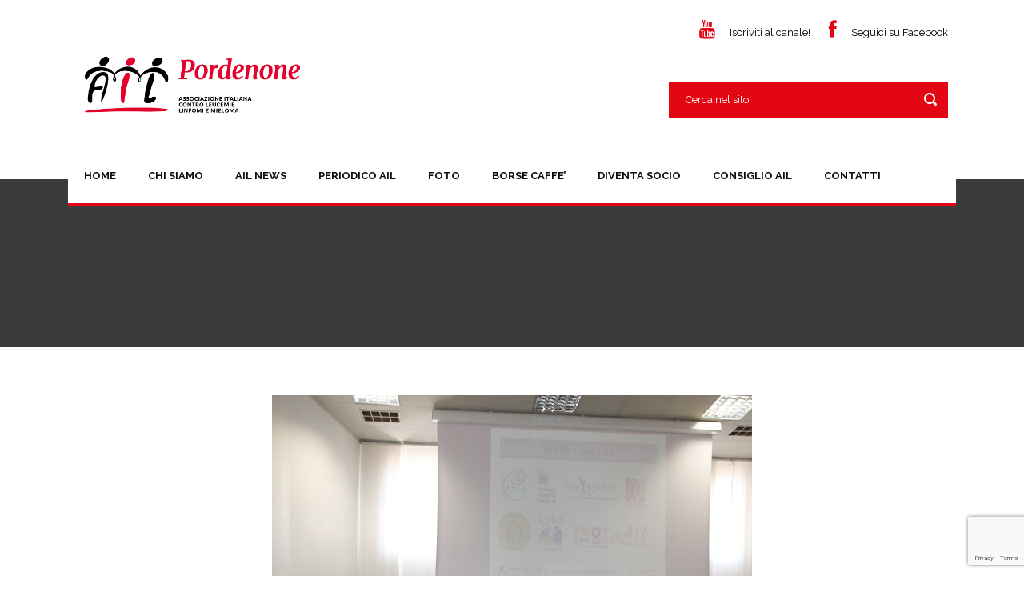

--- FILE ---
content_type: text/html; charset=UTF-8
request_url: https://www.ailpordenone.com/manifestazione-motors-life/
body_size: 14770
content:
<!DOCTYPE html>
<!--[if IE 7]><html class="ie ie7 ltie8 ltie9" lang="it-IT"><![endif]-->
<!--[if IE 8]><html class="ie ie8 ltie9" lang="it-IT"><![endif]-->
<!--[if !(IE 7) | !(IE 8)  ]><!-->
<html lang="it-IT">
<!--<![endif]-->

<head>
	<meta charset="UTF-8" />
	<meta name="viewport" content="width=device-width" />
	
	<link rel="pingback" href="https://www.ailpordenone.com/xmlrpc.php" />
	
	<meta name='robots' content='index, follow, max-image-preview:large, max-snippet:-1, max-video-preview:-1' />

	<!-- This site is optimized with the Yoast SEO plugin v26.7 - https://yoast.com/wordpress/plugins/seo/ -->
	<title>Manifestazione Motors for Life -</title>
	<link rel="canonical" href="https://www.ailpordenone.com/manifestazione-motors-life/" />
	<meta property="og:locale" content="it_IT" />
	<meta property="og:type" content="article" />
	<meta property="og:title" content="Manifestazione Motors for Life -" />
	<meta property="og:description" content="COMUNICATO STAMPA Manifestazione in fiera ad ingresso gratuito Il rombo dei motori per la solidarietà. Presentata oggi in Municipio la 3° edizione di Motors for life &#8211; manifestazione motoristica con finalità di carattere solidale &#8211; . che si terrà il 6 e 7 luglio negli spazi della Fiera di Via Treviso a Pordenone. “E’ particolarmente... Leggi Ora" />
	<meta property="og:url" content="https://www.ailpordenone.com/manifestazione-motors-life/" />
	<meta property="og:site_name" content="AIL Sezione di Pordenone" />
	<meta property="article:published_time" content="2019-06-24T14:41:26+00:00" />
	<meta property="article:modified_time" content="2019-07-06T13:33:15+00:00" />
	<meta property="og:image" content="https://www.ailpordenone.com/wp-content/uploads/2019/06/Motors-for-life-R-009.jpg" />
	<meta property="og:image:width" content="600" />
	<meta property="og:image:height" content="450" />
	<meta property="og:image:type" content="image/jpeg" />
	<meta name="author" content="admin" />
	<meta name="twitter:label1" content="Scritto da" />
	<meta name="twitter:data1" content="admin" />
	<meta name="twitter:label2" content="Tempo di lettura stimato" />
	<meta name="twitter:data2" content="2 minuti" />
	<script type="application/ld+json" class="yoast-schema-graph">{"@context":"https://schema.org","@graph":[{"@type":"Article","@id":"https://www.ailpordenone.com/manifestazione-motors-life/#article","isPartOf":{"@id":"https://www.ailpordenone.com/manifestazione-motors-life/"},"author":{"name":"admin","@id":"https://www.ailpordenone.com/#/schema/person/3b138d6b702080a7d7a578a89989674e"},"headline":"Manifestazione Motors for Life","datePublished":"2019-06-24T14:41:26+00:00","dateModified":"2019-07-06T13:33:15+00:00","mainEntityOfPage":{"@id":"https://www.ailpordenone.com/manifestazione-motors-life/"},"wordCount":431,"commentCount":0,"image":{"@id":"https://www.ailpordenone.com/manifestazione-motors-life/#primaryimage"},"thumbnailUrl":"https://www.ailpordenone.com/wp-content/uploads/2019/06/Motors-for-life-R-009.jpg","articleSection":["Blog","News"],"inLanguage":"it-IT","potentialAction":[{"@type":"CommentAction","name":"Comment","target":["https://www.ailpordenone.com/manifestazione-motors-life/#respond"]}]},{"@type":"WebPage","@id":"https://www.ailpordenone.com/manifestazione-motors-life/","url":"https://www.ailpordenone.com/manifestazione-motors-life/","name":"Manifestazione Motors for Life -","isPartOf":{"@id":"https://www.ailpordenone.com/#website"},"primaryImageOfPage":{"@id":"https://www.ailpordenone.com/manifestazione-motors-life/#primaryimage"},"image":{"@id":"https://www.ailpordenone.com/manifestazione-motors-life/#primaryimage"},"thumbnailUrl":"https://www.ailpordenone.com/wp-content/uploads/2019/06/Motors-for-life-R-009.jpg","datePublished":"2019-06-24T14:41:26+00:00","dateModified":"2019-07-06T13:33:15+00:00","author":{"@id":"https://www.ailpordenone.com/#/schema/person/3b138d6b702080a7d7a578a89989674e"},"breadcrumb":{"@id":"https://www.ailpordenone.com/manifestazione-motors-life/#breadcrumb"},"inLanguage":"it-IT","potentialAction":[{"@type":"ReadAction","target":["https://www.ailpordenone.com/manifestazione-motors-life/"]}]},{"@type":"ImageObject","inLanguage":"it-IT","@id":"https://www.ailpordenone.com/manifestazione-motors-life/#primaryimage","url":"https://www.ailpordenone.com/wp-content/uploads/2019/06/Motors-for-life-R-009.jpg","contentUrl":"https://www.ailpordenone.com/wp-content/uploads/2019/06/Motors-for-life-R-009.jpg","width":600,"height":450},{"@type":"BreadcrumbList","@id":"https://www.ailpordenone.com/manifestazione-motors-life/#breadcrumb","itemListElement":[{"@type":"ListItem","position":1,"name":"Home","item":"https://www.ailpordenone.com/"},{"@type":"ListItem","position":2,"name":"Manifestazione Motors for Life"}]},{"@type":"WebSite","@id":"https://www.ailpordenone.com/#website","url":"https://www.ailpordenone.com/","name":"AIL Sezione di Pordenone","description":"Associazione italiana contro le leucemie e i linfomi","potentialAction":[{"@type":"SearchAction","target":{"@type":"EntryPoint","urlTemplate":"https://www.ailpordenone.com/?s={search_term_string}"},"query-input":{"@type":"PropertyValueSpecification","valueRequired":true,"valueName":"search_term_string"}}],"inLanguage":"it-IT"},{"@type":"Person","@id":"https://www.ailpordenone.com/#/schema/person/3b138d6b702080a7d7a578a89989674e","name":"admin","url":"https://www.ailpordenone.com/author/admin/"}]}</script>
	<!-- / Yoast SEO plugin. -->


<link rel='dns-prefetch' href='//maps.googleapis.com' />
<link rel='dns-prefetch' href='//fonts.googleapis.com' />
<link rel="alternate" type="application/rss+xml" title="AIL Sezione di Pordenone &raquo; Feed" href="https://www.ailpordenone.com/feed/" />
<link rel="alternate" type="application/rss+xml" title="AIL Sezione di Pordenone &raquo; Feed dei commenti" href="https://www.ailpordenone.com/comments/feed/" />
<link rel="alternate" type="application/rss+xml" title="AIL Sezione di Pordenone &raquo; Manifestazione Motors for Life Feed dei commenti" href="https://www.ailpordenone.com/manifestazione-motors-life/feed/" />
<link rel="alternate" title="oEmbed (JSON)" type="application/json+oembed" href="https://www.ailpordenone.com/wp-json/oembed/1.0/embed?url=https%3A%2F%2Fwww.ailpordenone.com%2Fmanifestazione-motors-life%2F" />
<link rel="alternate" title="oEmbed (XML)" type="text/xml+oembed" href="https://www.ailpordenone.com/wp-json/oembed/1.0/embed?url=https%3A%2F%2Fwww.ailpordenone.com%2Fmanifestazione-motors-life%2F&#038;format=xml" />
		<!-- This site uses the Google Analytics by MonsterInsights plugin v9.11.1 - Using Analytics tracking - https://www.monsterinsights.com/ -->
							<script src="//www.googletagmanager.com/gtag/js?id=G-LPG3XXBRDM"  data-cfasync="false" data-wpfc-render="false" type="text/javascript" async></script>
			<script data-cfasync="false" data-wpfc-render="false" type="text/javascript">
				var mi_version = '9.11.1';
				var mi_track_user = true;
				var mi_no_track_reason = '';
								var MonsterInsightsDefaultLocations = {"page_location":"https:\/\/www.ailpordenone.com\/manifestazione-motors-life\/"};
								if ( typeof MonsterInsightsPrivacyGuardFilter === 'function' ) {
					var MonsterInsightsLocations = (typeof MonsterInsightsExcludeQuery === 'object') ? MonsterInsightsPrivacyGuardFilter( MonsterInsightsExcludeQuery ) : MonsterInsightsPrivacyGuardFilter( MonsterInsightsDefaultLocations );
				} else {
					var MonsterInsightsLocations = (typeof MonsterInsightsExcludeQuery === 'object') ? MonsterInsightsExcludeQuery : MonsterInsightsDefaultLocations;
				}

								var disableStrs = [
										'ga-disable-G-LPG3XXBRDM',
									];

				/* Function to detect opted out users */
				function __gtagTrackerIsOptedOut() {
					for (var index = 0; index < disableStrs.length; index++) {
						if (document.cookie.indexOf(disableStrs[index] + '=true') > -1) {
							return true;
						}
					}

					return false;
				}

				/* Disable tracking if the opt-out cookie exists. */
				if (__gtagTrackerIsOptedOut()) {
					for (var index = 0; index < disableStrs.length; index++) {
						window[disableStrs[index]] = true;
					}
				}

				/* Opt-out function */
				function __gtagTrackerOptout() {
					for (var index = 0; index < disableStrs.length; index++) {
						document.cookie = disableStrs[index] + '=true; expires=Thu, 31 Dec 2099 23:59:59 UTC; path=/';
						window[disableStrs[index]] = true;
					}
				}

				if ('undefined' === typeof gaOptout) {
					function gaOptout() {
						__gtagTrackerOptout();
					}
				}
								window.dataLayer = window.dataLayer || [];

				window.MonsterInsightsDualTracker = {
					helpers: {},
					trackers: {},
				};
				if (mi_track_user) {
					function __gtagDataLayer() {
						dataLayer.push(arguments);
					}

					function __gtagTracker(type, name, parameters) {
						if (!parameters) {
							parameters = {};
						}

						if (parameters.send_to) {
							__gtagDataLayer.apply(null, arguments);
							return;
						}

						if (type === 'event') {
														parameters.send_to = monsterinsights_frontend.v4_id;
							var hookName = name;
							if (typeof parameters['event_category'] !== 'undefined') {
								hookName = parameters['event_category'] + ':' + name;
							}

							if (typeof MonsterInsightsDualTracker.trackers[hookName] !== 'undefined') {
								MonsterInsightsDualTracker.trackers[hookName](parameters);
							} else {
								__gtagDataLayer('event', name, parameters);
							}
							
						} else {
							__gtagDataLayer.apply(null, arguments);
						}
					}

					__gtagTracker('js', new Date());
					__gtagTracker('set', {
						'developer_id.dZGIzZG': true,
											});
					if ( MonsterInsightsLocations.page_location ) {
						__gtagTracker('set', MonsterInsightsLocations);
					}
										__gtagTracker('config', 'G-LPG3XXBRDM', {"forceSSL":"true","anonymize_ip":"true"} );
										window.gtag = __gtagTracker;										(function () {
						/* https://developers.google.com/analytics/devguides/collection/analyticsjs/ */
						/* ga and __gaTracker compatibility shim. */
						var noopfn = function () {
							return null;
						};
						var newtracker = function () {
							return new Tracker();
						};
						var Tracker = function () {
							return null;
						};
						var p = Tracker.prototype;
						p.get = noopfn;
						p.set = noopfn;
						p.send = function () {
							var args = Array.prototype.slice.call(arguments);
							args.unshift('send');
							__gaTracker.apply(null, args);
						};
						var __gaTracker = function () {
							var len = arguments.length;
							if (len === 0) {
								return;
							}
							var f = arguments[len - 1];
							if (typeof f !== 'object' || f === null || typeof f.hitCallback !== 'function') {
								if ('send' === arguments[0]) {
									var hitConverted, hitObject = false, action;
									if ('event' === arguments[1]) {
										if ('undefined' !== typeof arguments[3]) {
											hitObject = {
												'eventAction': arguments[3],
												'eventCategory': arguments[2],
												'eventLabel': arguments[4],
												'value': arguments[5] ? arguments[5] : 1,
											}
										}
									}
									if ('pageview' === arguments[1]) {
										if ('undefined' !== typeof arguments[2]) {
											hitObject = {
												'eventAction': 'page_view',
												'page_path': arguments[2],
											}
										}
									}
									if (typeof arguments[2] === 'object') {
										hitObject = arguments[2];
									}
									if (typeof arguments[5] === 'object') {
										Object.assign(hitObject, arguments[5]);
									}
									if ('undefined' !== typeof arguments[1].hitType) {
										hitObject = arguments[1];
										if ('pageview' === hitObject.hitType) {
											hitObject.eventAction = 'page_view';
										}
									}
									if (hitObject) {
										action = 'timing' === arguments[1].hitType ? 'timing_complete' : hitObject.eventAction;
										hitConverted = mapArgs(hitObject);
										__gtagTracker('event', action, hitConverted);
									}
								}
								return;
							}

							function mapArgs(args) {
								var arg, hit = {};
								var gaMap = {
									'eventCategory': 'event_category',
									'eventAction': 'event_action',
									'eventLabel': 'event_label',
									'eventValue': 'event_value',
									'nonInteraction': 'non_interaction',
									'timingCategory': 'event_category',
									'timingVar': 'name',
									'timingValue': 'value',
									'timingLabel': 'event_label',
									'page': 'page_path',
									'location': 'page_location',
									'title': 'page_title',
									'referrer' : 'page_referrer',
								};
								for (arg in args) {
																		if (!(!args.hasOwnProperty(arg) || !gaMap.hasOwnProperty(arg))) {
										hit[gaMap[arg]] = args[arg];
									} else {
										hit[arg] = args[arg];
									}
								}
								return hit;
							}

							try {
								f.hitCallback();
							} catch (ex) {
							}
						};
						__gaTracker.create = newtracker;
						__gaTracker.getByName = newtracker;
						__gaTracker.getAll = function () {
							return [];
						};
						__gaTracker.remove = noopfn;
						__gaTracker.loaded = true;
						window['__gaTracker'] = __gaTracker;
					})();
									} else {
										console.log("");
					(function () {
						function __gtagTracker() {
							return null;
						}

						window['__gtagTracker'] = __gtagTracker;
						window['gtag'] = __gtagTracker;
					})();
									}
			</script>
							<!-- / Google Analytics by MonsterInsights -->
		<style id='wp-img-auto-sizes-contain-inline-css' type='text/css'>
img:is([sizes=auto i],[sizes^="auto," i]){contain-intrinsic-size:3000px 1500px}
/*# sourceURL=wp-img-auto-sizes-contain-inline-css */
</style>
<style id='wp-emoji-styles-inline-css' type='text/css'>

	img.wp-smiley, img.emoji {
		display: inline !important;
		border: none !important;
		box-shadow: none !important;
		height: 1em !important;
		width: 1em !important;
		margin: 0 0.07em !important;
		vertical-align: -0.1em !important;
		background: none !important;
		padding: 0 !important;
	}
/*# sourceURL=wp-emoji-styles-inline-css */
</style>
<style id='wp-block-library-inline-css' type='text/css'>
:root{--wp-block-synced-color:#7a00df;--wp-block-synced-color--rgb:122,0,223;--wp-bound-block-color:var(--wp-block-synced-color);--wp-editor-canvas-background:#ddd;--wp-admin-theme-color:#007cba;--wp-admin-theme-color--rgb:0,124,186;--wp-admin-theme-color-darker-10:#006ba1;--wp-admin-theme-color-darker-10--rgb:0,107,160.5;--wp-admin-theme-color-darker-20:#005a87;--wp-admin-theme-color-darker-20--rgb:0,90,135;--wp-admin-border-width-focus:2px}@media (min-resolution:192dpi){:root{--wp-admin-border-width-focus:1.5px}}.wp-element-button{cursor:pointer}:root .has-very-light-gray-background-color{background-color:#eee}:root .has-very-dark-gray-background-color{background-color:#313131}:root .has-very-light-gray-color{color:#eee}:root .has-very-dark-gray-color{color:#313131}:root .has-vivid-green-cyan-to-vivid-cyan-blue-gradient-background{background:linear-gradient(135deg,#00d084,#0693e3)}:root .has-purple-crush-gradient-background{background:linear-gradient(135deg,#34e2e4,#4721fb 50%,#ab1dfe)}:root .has-hazy-dawn-gradient-background{background:linear-gradient(135deg,#faaca8,#dad0ec)}:root .has-subdued-olive-gradient-background{background:linear-gradient(135deg,#fafae1,#67a671)}:root .has-atomic-cream-gradient-background{background:linear-gradient(135deg,#fdd79a,#004a59)}:root .has-nightshade-gradient-background{background:linear-gradient(135deg,#330968,#31cdcf)}:root .has-midnight-gradient-background{background:linear-gradient(135deg,#020381,#2874fc)}:root{--wp--preset--font-size--normal:16px;--wp--preset--font-size--huge:42px}.has-regular-font-size{font-size:1em}.has-larger-font-size{font-size:2.625em}.has-normal-font-size{font-size:var(--wp--preset--font-size--normal)}.has-huge-font-size{font-size:var(--wp--preset--font-size--huge)}.has-text-align-center{text-align:center}.has-text-align-left{text-align:left}.has-text-align-right{text-align:right}.has-fit-text{white-space:nowrap!important}#end-resizable-editor-section{display:none}.aligncenter{clear:both}.items-justified-left{justify-content:flex-start}.items-justified-center{justify-content:center}.items-justified-right{justify-content:flex-end}.items-justified-space-between{justify-content:space-between}.screen-reader-text{border:0;clip-path:inset(50%);height:1px;margin:-1px;overflow:hidden;padding:0;position:absolute;width:1px;word-wrap:normal!important}.screen-reader-text:focus{background-color:#ddd;clip-path:none;color:#444;display:block;font-size:1em;height:auto;left:5px;line-height:normal;padding:15px 23px 14px;text-decoration:none;top:5px;width:auto;z-index:100000}html :where(.has-border-color){border-style:solid}html :where([style*=border-top-color]){border-top-style:solid}html :where([style*=border-right-color]){border-right-style:solid}html :where([style*=border-bottom-color]){border-bottom-style:solid}html :where([style*=border-left-color]){border-left-style:solid}html :where([style*=border-width]){border-style:solid}html :where([style*=border-top-width]){border-top-style:solid}html :where([style*=border-right-width]){border-right-style:solid}html :where([style*=border-bottom-width]){border-bottom-style:solid}html :where([style*=border-left-width]){border-left-style:solid}html :where(img[class*=wp-image-]){height:auto;max-width:100%}:where(figure){margin:0 0 1em}html :where(.is-position-sticky){--wp-admin--admin-bar--position-offset:var(--wp-admin--admin-bar--height,0px)}@media screen and (max-width:600px){html :where(.is-position-sticky){--wp-admin--admin-bar--position-offset:0px}}
/*wp_block_styles_on_demand_placeholder:696fceee39876*/
/*# sourceURL=wp-block-library-inline-css */
</style>
<style id='classic-theme-styles-inline-css' type='text/css'>
/*! This file is auto-generated */
.wp-block-button__link{color:#fff;background-color:#32373c;border-radius:9999px;box-shadow:none;text-decoration:none;padding:calc(.667em + 2px) calc(1.333em + 2px);font-size:1.125em}.wp-block-file__button{background:#32373c;color:#fff;text-decoration:none}
/*# sourceURL=/wp-includes/css/classic-themes.min.css */
</style>
<link rel='stylesheet' id='layerslider-css' href='https://www.ailpordenone.com/wp-content/plugins/LayerSlider/static/css/layerslider.css?ver=5.2.0' type='text/css' media='all' />
<link rel='stylesheet' id='ls-google-fonts-css' href='https://fonts.googleapis.com/css?family=Lato:100,300,regular,700,900%7COpen+Sans:300%7CIndie+Flower:regular%7COswald:300,regular,700&#038;subset=latin' type='text/css' media='all' />
<link rel='stylesheet' id='contact-form-7-css' href='https://www.ailpordenone.com/wp-content/plugins/contact-form-7/includes/css/styles.css?ver=6.1.4' type='text/css' media='all' />
<link rel='stylesheet' id='swpm.common-css' href='https://www.ailpordenone.com/wp-content/plugins/simple-membership/css/swpm.common.css?ver=4.6.9' type='text/css' media='all' />
<link rel='stylesheet' id='wpcf7-redirect-script-frontend-css' href='https://www.ailpordenone.com/wp-content/plugins/wpcf7-redirect/build/assets/frontend-script.css?ver=2c532d7e2be36f6af233' type='text/css' media='all' />
<link rel='stylesheet' id='google-maps-builder-plugin-styles-css' href='https://www.ailpordenone.com/wp-content/plugins/google-maps-builder/vendor/wordimpress/maps-builder-core/assets/css/google-maps-builder.min.css?ver=2.1.2' type='text/css' media='all' />
<link rel='stylesheet' id='google-maps-builder-map-icons-css' href='https://www.ailpordenone.com/wp-content/plugins/google-maps-builder/vendor/wordimpress/maps-builder-core/includes/libraries/map-icons/css/map-icons.css?ver=2.1.2' type='text/css' media='all' />
<link rel='stylesheet' id='parent-style-css' href='https://www.ailpordenone.com/wp-content/themes/charityhub/style.css?ver=6.9' type='text/css' media='all' />
<link rel='stylesheet' id='style-css' href='https://www.ailpordenone.com/wp-content/themes/charityhub-child/style.css?ver=6.9' type='text/css' media='all' />
<link rel='stylesheet' id='Raleway-google-font-css' href='https://fonts.googleapis.com/css?family=Raleway%3A100%2C200%2C300%2Cregular%2C500%2C600%2C700%2C800%2C900&#038;subset=latin&#038;ver=6.9' type='text/css' media='all' />
<link rel='stylesheet' id='superfish-css' href='https://www.ailpordenone.com/wp-content/themes/charityhub/plugins/superfish/css/superfish.css?ver=6.9' type='text/css' media='all' />
<link rel='stylesheet' id='dlmenu-css' href='https://www.ailpordenone.com/wp-content/themes/charityhub/plugins/dl-menu/component.css?ver=6.9' type='text/css' media='all' />
<link rel='stylesheet' id='font-awesome-css' href='https://www.ailpordenone.com/wp-content/themes/charityhub/plugins/font-awesome/css/font-awesome.min.css?ver=6.9' type='text/css' media='all' />
<link rel='stylesheet' id='jquery-fancybox-css' href='https://www.ailpordenone.com/wp-content/themes/charityhub/plugins/fancybox/jquery.fancybox.css?ver=6.9' type='text/css' media='all' />
<link rel='stylesheet' id='chartiyhub-flexslider-css' href='https://www.ailpordenone.com/wp-content/themes/charityhub/plugins/flexslider/flexslider.css?ver=6.9' type='text/css' media='all' />
<link rel='stylesheet' id='style-responsive-css' href='https://www.ailpordenone.com/wp-content/themes/charityhub/stylesheet/style-responsive.css?ver=6.9' type='text/css' media='all' />
<link rel='stylesheet' id='style-custom-css' href='https://www.ailpordenone.com/wp-content/themes/charityhub/stylesheet/style-custom.css?1768901447&#038;ver=6.9' type='text/css' media='all' />
<script type="text/javascript" src="https://www.ailpordenone.com/wp-content/plugins/google-analytics-for-wordpress/assets/js/frontend-gtag.min.js?ver=9.11.1" id="monsterinsights-frontend-script-js" async="async" data-wp-strategy="async"></script>
<script data-cfasync="false" data-wpfc-render="false" type="text/javascript" id='monsterinsights-frontend-script-js-extra'>/* <![CDATA[ */
var monsterinsights_frontend = {"js_events_tracking":"true","download_extensions":"doc,pdf,ppt,zip,xls,docx,pptx,xlsx","inbound_paths":"[]","home_url":"https:\/\/www.ailpordenone.com","hash_tracking":"false","v4_id":"G-LPG3XXBRDM"};/* ]]> */
</script>
<script type="text/javascript" src="https://www.ailpordenone.com/wp-includes/js/jquery/jquery.min.js?ver=3.7.1" id="jquery-core-js"></script>
<script type="text/javascript" src="https://www.ailpordenone.com/wp-includes/js/jquery/jquery-migrate.min.js?ver=3.4.1" id="jquery-migrate-js"></script>
<script type="text/javascript" src="https://www.ailpordenone.com/wp-content/plugins/LayerSlider/static/js/layerslider.kreaturamedia.jquery.js?ver=5.2.0" id="layerslider-js"></script>
<script type="text/javascript" src="https://www.ailpordenone.com/wp-content/plugins/LayerSlider/static/js/greensock.js?ver=1.11.2" id="greensock-js"></script>
<script type="text/javascript" src="https://www.ailpordenone.com/wp-content/plugins/LayerSlider/static/js/layerslider.transitions.js?ver=5.2.0" id="layerslider-transitions-js"></script>
<script type="text/javascript" src="https://maps.googleapis.com/maps/api/js?v=3.exp&amp;libraries=places&amp;ver=6.9" id="google-maps-builder-gmaps-js"></script>
<link rel="https://api.w.org/" href="https://www.ailpordenone.com/wp-json/" /><link rel="alternate" title="JSON" type="application/json" href="https://www.ailpordenone.com/wp-json/wp/v2/posts/7020" /><link rel="EditURI" type="application/rsd+xml" title="RSD" href="https://www.ailpordenone.com/xmlrpc.php?rsd" />
<meta name="generator" content="WordPress 6.9" />
<link rel='shortlink' href='https://www.ailpordenone.com/?p=7020' />
<link rel="shortcut icon" href="https://www.ailpordenone.com/wp-content/uploads/2015/02/favicon.png" type="image/x-icon" /><!-- load the script for older ie version -->
<!--[if lt IE 9]>
<script src="https://www.ailpordenone.com/wp-content/themes/charityhub/javascript/html5.js" type="text/javascript"></script>
<script src="https://www.ailpordenone.com/wp-content/themes/charityhub/plugins/easy-pie-chart/excanvas.js" type="text/javascript"></script>
<![endif]-->
</head>

<body data-rsssl=1 class="wp-singular post-template-default single single-post postid-7020 single-format-standard wp-theme-charityhub wp-child-theme-charityhub-child">
<div class="body-wrapper  float-menu" data-home="https://www.ailpordenone.com" >
		<header class="gdlr-header-wrapper gdlr-header-style-2 gdlr-centered">

		<!-- top navigation -->
				
		<!-- logo -->
		<div class="gdlr-header-substitute">
			<div class="gdlr-header-container container">
				<div class="gdlr-header-inner">
					<!-- logo -->
					<div class="gdlr-logo gdlr-align-left">
												<a href="https://www.ailpordenone.com" >
							<img src="https://www.ailpordenone.com/wp-content/uploads/2023/04/AIL_PORDENONE_Marchio_ESTESO-cut.png" alt="" width="2162" height="681" />						
						</a>
												<div class="gdlr-responsive-navigation dl-menuwrapper" id="gdlr-responsive-navigation" ><button class="dl-trigger">Open Menu</button><ul id="menu-main_menu" class="dl-menu gdlr-main-mobile-menu"><li id="menu-item-3468" class="menu-item menu-item-type-post_type menu-item-object-page menu-item-home menu-item-3468"><a href="https://www.ailpordenone.com/">Home</a></li>
<li id="menu-item-3654" class="menu-item menu-item-type-post_type menu-item-object-page menu-item-3654"><a href="https://www.ailpordenone.com/chisiamo/">Chi siamo</a></li>
<li id="menu-item-3655" class="menu-item menu-item-type-post_type menu-item-object-page menu-item-3655"><a href="https://www.ailpordenone.com/ailnews/">AIL News</a></li>
<li id="menu-item-8974" class="menu-item menu-item-type-post_type menu-item-object-page menu-item-8974"><a href="https://www.ailpordenone.com/periodico-ail-news/">PERIODICO AIL</a></li>
<li id="menu-item-3698" class="menu-item menu-item-type-post_type menu-item-object-page menu-item-3698"><a href="https://www.ailpordenone.com/foto/">FOTO</a></li>
<li id="menu-item-4830" class="menu-item menu-item-type-post_type menu-item-object-page menu-item-4830"><a href="https://www.ailpordenone.com/borse-caffe/">BORSE CAFFE&#8217;</a></li>
<li id="menu-item-4313" class="menu-item menu-item-type-post_type menu-item-object-page menu-item-4313"><a href="https://www.ailpordenone.com/diventa-socio/">DIVENTA SOCIO</a></li>
<li id="menu-item-4893" class="menu-item menu-item-type-post_type menu-item-object-page menu-item-4893"><a href="https://www.ailpordenone.com/consiglio-ail-pordenone/">Consiglio AIL</a></li>
<li id="menu-item-3701" class="menu-item menu-item-type-post_type menu-item-object-page menu-item-3701"><a href="https://www.ailpordenone.com/contatti/">Contatti</a></li>
</ul></div>					</div>
					
					<div class="gdlr-logo-right-text gdlr-align-left">
							<span style="margin-right: 20px;"><i class="gdlr-icon icon-youtube" style="color: #e30613; font-size: 23px; " ></i> <a href="https://www.youtube.com/channel/UCu6zgOvt2t2iq5fi6TtUk_g" target="_blank" style="color: black;">Iscriviti al canale!</a> </span><i class="gdlr-icon icon-facebook" style="color: #e30613; font-size: 23px; " ></i> <a href="https://www.facebook.com/ailsezionepordenone" target="_blank" style="color: black;">Seguici su Facebook</a>					</div>
					<div class="gdlr-header-search"><div class="gdl-search-form">
	<form method="get" id="searchform" action="https://www.ailpordenone.com/">
				<div class="search-text" id="search-text">
			<input type="text" name="s" id="s" autocomplete="off" data-default="Cerca nel sito" value="Cerca nel sito" />
		</div>
		<input type="submit" id="searchsubmit" value="" />
		<div class="clear"></div>
	</form>
</div></div>					<div class="clear"></div>
				</div>
			</div>
		</div>
		
		<!-- navigation -->
		<div class="gdlr-navigation-substitute"><div class="gdlr-navigation-wrapper gdlr-align-left"><div class="gdlr-navigation-container container"><nav class="gdlr-navigation" id="gdlr-main-navigation" role="navigation"><ul id="menu-main_menu-1" class="sf-menu gdlr-main-menu"><li  class="menu-item menu-item-type-post_type menu-item-object-page menu-item-home menu-item-3468menu-item menu-item-type-post_type menu-item-object-page menu-item-home menu-item-3468 gdlr-normal-menu"><a href="https://www.ailpordenone.com/">Home</a></li>
<li  class="menu-item menu-item-type-post_type menu-item-object-page menu-item-3654menu-item menu-item-type-post_type menu-item-object-page menu-item-3654 gdlr-normal-menu"><a href="https://www.ailpordenone.com/chisiamo/">Chi siamo</a></li>
<li  class="menu-item menu-item-type-post_type menu-item-object-page menu-item-3655menu-item menu-item-type-post_type menu-item-object-page menu-item-3655 gdlr-normal-menu"><a href="https://www.ailpordenone.com/ailnews/">AIL News</a></li>
<li  class="menu-item menu-item-type-post_type menu-item-object-page menu-item-8974menu-item menu-item-type-post_type menu-item-object-page menu-item-8974 gdlr-normal-menu"><a href="https://www.ailpordenone.com/periodico-ail-news/">PERIODICO AIL</a></li>
<li  class="menu-item menu-item-type-post_type menu-item-object-page menu-item-3698menu-item menu-item-type-post_type menu-item-object-page menu-item-3698 gdlr-normal-menu"><a href="https://www.ailpordenone.com/foto/">FOTO</a></li>
<li  class="menu-item menu-item-type-post_type menu-item-object-page menu-item-4830menu-item menu-item-type-post_type menu-item-object-page menu-item-4830 gdlr-normal-menu"><a href="https://www.ailpordenone.com/borse-caffe/">BORSE CAFFE&#8217;</a></li>
<li  class="menu-item menu-item-type-post_type menu-item-object-page menu-item-4313menu-item menu-item-type-post_type menu-item-object-page menu-item-4313 gdlr-normal-menu"><a href="https://www.ailpordenone.com/diventa-socio/">DIVENTA SOCIO</a></li>
<li  class="menu-item menu-item-type-post_type menu-item-object-page menu-item-4893menu-item menu-item-type-post_type menu-item-object-page menu-item-4893 gdlr-normal-menu"><a href="https://www.ailpordenone.com/consiglio-ail-pordenone/">Consiglio AIL</a></li>
<li  class="menu-item menu-item-type-post_type menu-item-object-page menu-item-3701menu-item menu-item-type-post_type menu-item-object-page menu-item-3701 gdlr-normal-menu"><a href="https://www.ailpordenone.com/contatti/">Contatti</a></li>
</ul><div class="top-social-wrapper"><div class="clear"></div></div><div class="clear"></div></nav></div></div></div>
			<div class="gdlr-page-title-wrapper"  >
			<div class="gdlr-page-title-container container" >
				<div class="gdlr-page-title-inner" >
					<h3 class="gdlr-page-title"></h3>
									</div>	
			</div>	
		</div>	
		<!-- is search -->	</header>
		<div class="content-wrapper"><div class="gdlr-content">

		<div class="with-sidebar-wrapper">
		<div class="with-sidebar-container container">
			<div class="with-sidebar-left twelve columns">
				<div class="with-sidebar-content twelve columns">
					<div class="gdlr-item gdlr-blog-full gdlr-item-start-content">
										
						<!-- get the content based on post format -->
						
<article id="post-7020" class="post-7020 post type-post status-publish format-standard has-post-thumbnail hentry category-blog category-news">
	<div class="gdlr-standard-style">
				<div class="gdlr-blog-thumbnail">
			<a href="https://www.ailpordenone.com/wp-content/uploads/2019/06/Motors-for-life-R-009.jpg" data-rel="fancybox" ><img src="https://www.ailpordenone.com/wp-content/uploads/2019/06/Motors-for-life-R-009.jpg" alt="" width="600" height="450" /></a>		</div>
		
		
		<div class="blog-content-wrapper" >
			<header class="post-header">
				<div class="gdlr-blog-info gdlr-info"><div class="blog-info blog-date"><i class="icon-time fa fa-clock-o"></i><a href="https://www.ailpordenone.com/2019/06/24/">24 Giu 2019</a></div><div class="blog-info blog-author"><i class="icon-pencil fa fa-pencil"></i><a href="https://www.ailpordenone.com/author/admin/" title="Articoli scritti da admin" rel="author">admin</a></div><div class="blog-info blog-comment"><i class="icon-comments fa fa-comments"></i><a href="https://www.ailpordenone.com/manifestazione-motors-life/#respond" >0</a></div><div class="blog-info blog-category"><i class="icon-folder-close-alt fa fa-folder-o"></i><a href="https://www.ailpordenone.com/category/blog/" rel="tag">Blog</a><span class="sep">,</span> <a href="https://www.ailpordenone.com/category/news/" rel="tag">News</a></div><div class="clear"></div></div>				
			
									<h1 class="gdlr-blog-title">Manifestazione Motors for Life</h1>
						
				<div class="clear"></div>
			</header><!-- entry-header -->

			<div class="gdlr-blog-content"><p><strong>COMUNICATO STAMPA</strong></p>
<h2>Manifestazione in fiera ad ingresso gratuito</h2>
<p>Il rombo dei motori per la solidarietà.<br />
Presentata oggi in Municipio la 3° edizione di Motors for life &#8211; manifestazione motoristica con finalità<br />
di carattere solidale &#8211; . che si terrà il 6 e 7 luglio negli spazi della Fiera di Via Treviso a Pordenone.<br />
“E’ particolarmente positivo &#8211; ha commentato l’assessore al turismo Guglielmina Cucci – quando la<br />
passione incontra la solidarietà, come in questo caso che unisce la passione per i motori al desiderio di<br />
aiutare chi è in difficoltà e per promuovere l’inclusività. L’evoluzione di questo evento dal punto di vista<br />
partecipativo e da quello di sostegno dimostra l’efficienza e le capacità organizzative, qualità che<br />
contribuiscono a far conoscere Pordenone anche sotto l’aspetto turistico. La partecipazione poi di famosi piloti rende la manifestazione ancor più attrattiva e per questo è stata inserita nel calendario della eventi di Estate in città”.<br />
E stato poi Andres Alzetta, presidente dell’associazione organizzatrice Valcellina For ad illustrare le<br />
finalità sociali dell’evento. Verrà lanciata anche una lotteria che ha coinvolto alcuni esercizi commerciali<br />
del Centro per raccogliere fondi da devolvere a 10 associazioni; A.G.MeA.G.M.E.N. FVG (Associazione<br />
Genitori Malati Emopatici Neoplastici FVG); AIL (Associazione Italiana contro le Leucemie-linfomi e<br />
mieloma) sede di Pordenone; AISM (Associazione Italiana Sclerosi Multipla), sede di Pordenone; Area<br />
Giovani del CRO di Aviano (Area Giovani del Centro di Riferimento Oncologico di Aviano – Pordenone);<br />
ASLA (Associazione Sclerosi Laterale Amiotofica Onlus), sezione di Pordenone), sezione di Pordenone;<br />
Associazione Il Paese di Lilliput (Associazione A.P.S. a favore del Reparto di Patologia Neonatale<br />
dell’Ospedale Santa Maria della Misericordia di Udine); COMETA A.S.M.M.E. (Associazione Studio<br />
Malattie Metaboliche Ereditarie ONLUS); Fondazione Marco Simoncelli ONLUS 58; Friul Falcons ASD<br />
(Wheelchair Hockey Team); Parent Project Onlus (Associazione di genitori di bambini affetti da Distrofia<br />
Muscolare Duchenne e Becker).<br />
L’espetto sportivo di Motors for life a cui partecipano una quarantina di team si andrà a concretizzare<br />
con l’allestimento di 4 piste per le esibizioni di Drift, Rally, Formula Drive, 4&#215;4, Cross, Quad e Go Kart,<br />
macchine radiocomandate, esibizioni di Trial e moltissimo altro ancora. Sul sito web, il ricco calendario di<br />
eventi organizzati negli spazi esterni della Fiera di Pordenone. Nei padiglioni 5 e 6 saranno esposti auto,<br />
moto e camion d’epoca e gli stand degli sponsor e delle Associazioni benefiche coinvolte.<br />
La manifestazione gode del patrocinio del Comune di Pordenone e dalla Regione FVG rappresentata in<br />
conferenza stampa dal consiglieri Alessandro Basso e Simone Polesello.</p>
<p>&nbsp;</p>
<div class="gdlr-shortcode-wrapper"><div class="gdlr-gallery-item gdlr-item" ><div class="gallery-column three columns"><div class="gallery-item"><a href="https://www.ailpordenone.com/wp-content/uploads/2019/06/Motors-for-life-R-009-1.jpg" data-fancybox-group="gdlr-gal-1" data-rel="fancybox" ><img decoding="async" src="https://www.ailpordenone.com/wp-content/uploads/2019/06/Motors-for-life-R-009-1-150x150.jpg" alt="" width="150" height="150" /></a><span class="gallery-caption"></span></div></div><div class="gallery-column three columns"><div class="gallery-item"><a href="https://www.ailpordenone.com/wp-content/uploads/2019/06/Motors-for-life-P-008.jpg" data-fancybox-group="gdlr-gal-1" data-rel="fancybox" ><img decoding="async" src="https://www.ailpordenone.com/wp-content/uploads/2019/06/Motors-for-life-P-008-150x150.jpg" alt="" width="150" height="150" /></a><span class="gallery-caption"></span></div></div><div class="gallery-column three columns"><div class="gallery-item"><a href="https://www.ailpordenone.com/wp-content/uploads/2019/06/20190706_100751.jpg" data-fancybox-group="gdlr-gal-1" data-rel="fancybox" ><img decoding="async" src="https://www.ailpordenone.com/wp-content/uploads/2019/06/20190706_100751-150x150.jpg" alt="" width="150" height="150" /></a><span class="gallery-caption"></span></div></div><div class="gallery-column three columns"><div class="gallery-item"><a href="https://www.ailpordenone.com/wp-content/uploads/2019/06/20190706_110656.jpg" data-fancybox-group="gdlr-gal-1" data-rel="fancybox" ><img loading="lazy" decoding="async" src="https://www.ailpordenone.com/wp-content/uploads/2019/06/20190706_110656-150x150.jpg" alt="" width="150" height="150" /></a><span class="gallery-caption"></span></div></div><div class="clear"></div></div></div>
</div>			
						<div class="gdlr-single-blog-tag">
							</div>
					</div> <!-- blog content wrapper -->
	</div>
</article><!-- #post -->						
						<div class="gdlr-social-share">
<span class="social-share-title">Condividi l'articolo:</span>

	<a href="http://www.facebook.com/share.php?u=https://www.ailpordenone.com/manifestazione-motors-life/" target="_blank">
		<img src="https://www.ailpordenone.com/wp-content/themes/charityhub/images/dark/social-icon/facebook.png" alt="facebook-share" width="32" height="32" />
	</a>


	<a href="http://www.linkedin.com/shareArticle?mini=true&#038;url=https://www.ailpordenone.com/manifestazione-motors-life/&#038;title=Manifestazione%20Motors%20for%20Life" target="_blank">
		<img src="https://www.ailpordenone.com/wp-content/themes/charityhub/images/dark/social-icon/linkedin.png" alt="linked-share" width="32" height="32" />
	</a>





    <a href="http://twitter.com/intent/tweet?text=Manifestazione%20Motors%20for%20Life - https://www.ailpordenone.com/manifestazione-motors-life/" target="_blank">
        <img src="https://www.ailpordenone.com/wp-content/themes/charityhub/images/dark/social-icon/twitter.png" alt="twitter-share" width="32" height="32">
    </a>
<div class="clear"></div>
</div>
									
						<nav class="gdlr-single-nav">
							<div class="previous-nav"><a href="https://www.ailpordenone.com/ail-news-21-giugno/" rel="prev"><i class="icon-angle-left"></i><span>Intervista: Ail News 21 Giugno</span></a></div>							<div class="next-nav"><a href="https://www.ailpordenone.com/ail-pordenone-con-mattarella/" rel="next"><span>Presidente AIL PORDENONE al Quirinale con Mattarella</span><i class="icon-angle-right"></i></a></div>							<div class="clear"></div>
						</nav><!-- .nav-single -->

						<!-- abou author section -->
													<div class="gdlr-post-author">
							<h3 class="post-author-title" >Autore</h3>
							<div class="post-author-avartar"></div>
							<div class="post-author-content">
							<h4 class="post-author"><a href="https://www.ailpordenone.com/author/admin/" title="Articoli scritti da admin" rel="author">admin</a></h4>
														</div>
							<div class="clear"></div>
							</div>
												

						
<div id="comments" class="gdlr-comments-area">

	<div id="respond" class="comment-respond">
		<h3 id="reply-title" class="comment-reply-title">Lascia un commento <small><a rel="nofollow" id="cancel-comment-reply-link" href="/manifestazione-motors-life/#respond" style="display:none;">Cancel Reply</a></small></h3><form action="https://www.ailpordenone.com/wp-comments-post.php" method="post" id="commentform" class="comment-form"><div class="comment-form-comment"><textarea id="comment" name="comment" cols="45" rows="8" aria-required="true"></textarea></div><div class="comment-form-head"><input id="author" name="author" type="text" value="" data-default="Nome*" size="30" aria-required='true' />
<input id="email" name="email" type="text" value="" data-default="Email*" size="30" aria-required='true' />
<input id="url" name="url" type="text" value="" data-default="Website" size="30" /><div class="clear"></div></div>
<p class="comment-form-cookies-consent"><input id="wp-comment-cookies-consent" name="wp-comment-cookies-consent" type="checkbox" value="yes" /><label for="wp-comment-cookies-consent">Save my name, email, and website in this browser for the next time I comment.</label></p>
<p class="comment-form-mailpoet">
      <label for="mailpoet_subscribe_on_comment">
        <input
          type="checkbox"
          id="mailpoet_subscribe_on_comment"
          value="1"
          name="mailpoet[subscribe_on_comment]"
        />&nbsp;Sì, aggiungimi alla lista di invio.
      </label>
    </p><p class="form-submit"><input name="submit" type="submit" id="submit" class="submit" value="Pubblica Commento" /> <input type='hidden' name='comment_post_ID' value='7020' id='comment_post_ID' />
<input type='hidden' name='comment_parent' id='comment_parent' value='0' />
</p><p style="display: none;"><input type="hidden" id="akismet_comment_nonce" name="akismet_comment_nonce" value="6f14b38df3" /></p><p style="display: none !important;" class="akismet-fields-container" data-prefix="ak_"><label>&#916;<textarea name="ak_hp_textarea" cols="45" rows="8" maxlength="100"></textarea></label><input type="hidden" id="ak_js_1" name="ak_js" value="9"/><script>document.getElementById( "ak_js_1" ).setAttribute( "value", ( new Date() ).getTime() );</script></p></form>	</div><!-- #respond -->
	</div><!-- gdlr-comment-area -->		
						
										</div>
				</div>
				
				<div class="clear"></div>
			</div>
			
			<div class="clear"></div>
		</div>				
	</div>				

</div><!-- gdlr-content -->
		<div class="clear" ></div>
	</div><!-- content wrapper -->

		
	<footer class="footer-wrapper" >
				<div class="footer-container container">
										<div class="footer-column three columns" id="footer-widget-1" >
					<div id="text-2" class="widget widget_text gdlr-item gdlr-widget"><h3 class="gdlr-widget-title">Sede legale</h3><div class="clear"></div>			<div class="textwidget">Presidente: Aristide Colombera </br>
Indirizzo: Via Gemona, 1 </br>
33077 Sacile (PN) </br>
Tel: 0434 - 72518 </br>
Fax: 0434 - 72518 </br>
<br>
<a href="https://www.ail.it/" target="_blank" rel="nofollow">VAI AL SITO AIL NAZIONALE</A></div>
		</div>				</div>
										<div class="footer-column three columns" id="footer-widget-2" >
					<div id="custom_html-3" class="widget_text widget widget_custom_html gdlr-item gdlr-widget"><h3 class="gdlr-widget-title">ISCRIVITI ALLA NEWSLETTER</h3><div class="clear"></div><div class="textwidget custom-html-widget">  
  
  <div class="
    mailpoet_form_popup_overlay
      "></div>
  <div
    id="mailpoet_form_3"
    class="
      mailpoet_form
      mailpoet_form_shortcode
      mailpoet_form_position_
      mailpoet_form_animation_
    "
      >

    <style type="text/css">
     #mailpoet_form_3 .mailpoet_form {  }
#mailpoet_form_3 .mailpoet_column_with_background { padding: 10px; }
#mailpoet_form_3 .mailpoet_form_column:not(:first-child) { margin-left: 20px; }
#mailpoet_form_3 .mailpoet_paragraph { line-height: 20px; margin-bottom: 20px; }
#mailpoet_form_3 .mailpoet_segment_label, #mailpoet_form_3 .mailpoet_text_label, #mailpoet_form_3 .mailpoet_textarea_label, #mailpoet_form_3 .mailpoet_select_label, #mailpoet_form_3 .mailpoet_radio_label, #mailpoet_form_3 .mailpoet_checkbox_label, #mailpoet_form_3 .mailpoet_list_label, #mailpoet_form_3 .mailpoet_date_label { display: block; font-weight: normal; }
#mailpoet_form_3 .mailpoet_text, #mailpoet_form_3 .mailpoet_textarea, #mailpoet_form_3 .mailpoet_select, #mailpoet_form_3 .mailpoet_date_month, #mailpoet_form_3 .mailpoet_date_day, #mailpoet_form_3 .mailpoet_date_year, #mailpoet_form_3 .mailpoet_date { display: block; }
#mailpoet_form_3 .mailpoet_text, #mailpoet_form_3 .mailpoet_textarea { width: 200px; }
#mailpoet_form_3 .mailpoet_checkbox {  }
#mailpoet_form_3 .mailpoet_submit {  }
#mailpoet_form_3 .mailpoet_divider {  }
#mailpoet_form_3 .mailpoet_message {  }
#mailpoet_form_3 .mailpoet_form_loading { width: 30px; text-align: center; line-height: normal; }
#mailpoet_form_3 .mailpoet_form_loading > span { width: 5px; height: 5px; background-color: #5b5b5b; }#mailpoet_form_3{border-radius: 0px;text-align: left;}#mailpoet_form_3 form.mailpoet_form {padding: 20px;}#mailpoet_form_3{width: 100%;}#mailpoet_form_3 .mailpoet_message {margin: 0; padding: 0 20px;}#mailpoet_form_3 .mailpoet_paragraph.last {margin-bottom: 0} @media (max-width: 500px) {#mailpoet_form_3 {background-image: none;}} @media (min-width: 500px) {#mailpoet_form_3 .last .mailpoet_paragraph:last-child {margin-bottom: 0}}  @media (max-width: 500px) {#mailpoet_form_3 .mailpoet_form_column:last-child .mailpoet_paragraph:last-child {margin-bottom: 0}} 
    </style>

    <form
      target="_self"
      method="post"
      action="https://www.ailpordenone.com/wp-admin/admin-post.php?action=mailpoet_subscription_form"
      class="mailpoet_form mailpoet_form_form mailpoet_form_shortcode"
      novalidate
      data-delay=""
      data-exit-intent-enabled=""
      data-font-family=""
      data-cookie-expiration-time=""
    >
      <input type="hidden" name="data[form_id]" value="3" />
      <input type="hidden" name="token" value="9e28d92492" />
      <input type="hidden" name="api_version" value="v1" />
      <input type="hidden" name="endpoint" value="subscribers" />
      <input type="hidden" name="mailpoet_method" value="subscribe" />

      <label class="mailpoet_hp_email_label" style="display: none !important;">Lascia questo campo vuoto<input type="email" name="data[email]"/></label><div class="mailpoet_paragraph "><label for="form_email_3" class="mailpoet_text_label"  data-automation-id="form_email_label" >Email <span class="mailpoet_required" aria-hidden="true">*</span></label><input type="email" autocomplete="email" class="mailpoet_text" id="form_email_3" name="data[form_field_ODE0ZGM4ZDVjMjkzX2VtYWls]" title="Email" value="" style="padding:5px;margin: 0 auto 0 0;" data-automation-id="form_email" data-parsley-errors-container=".mailpoet_error_w8r9b" data-parsley-required="true" required aria-required="true" data-parsley-minlength="6" data-parsley-maxlength="150" data-parsley-type-message="Questo valore dovrebbe essere un indirizzo email valido." data-parsley-required-message="Questo campo è obbligatorio."/><span class="mailpoet_error_w8r9b"></span></div>
<div class="mailpoet_paragraph "><input type="submit" class="mailpoet_submit" value="Iscriviti" data-automation-id="subscribe-submit-button" style="padding:5px;margin: 0 auto 0 0;border-color:transparent;" /><span class="mailpoet_form_loading"><span class="mailpoet_bounce1"></span><span class="mailpoet_bounce2"></span><span class="mailpoet_bounce3"></span></span></div>

      <div class="mailpoet_message">
        <p class="mailpoet_validate_success"
                style="display:none;"
                >Grazie riceverai sulla tua mail tutte le nostre news!
        </p>
        <p class="mailpoet_validate_error"
                style="display:none;"
                >        </p>
      </div>
    </form>

      </div>

  </div></div>				</div>
										<div class="footer-column three columns" id="footer-widget-3" >
					<div id="text-4" class="widget widget_text gdlr-item gdlr-widget"><h3 class="gdlr-widget-title">Donazioni</h3><div class="clear"></div>			<div class="textwidget"><b>Conto postale:</b></br>
N. conto: 19543313 </br></br>
<b>Bonifico bancario:</b></br>

Banca: BCC Pordenonese</br>
IBAN: IT17J0835664990000000012944</br>
Intestazione: Associazione italiana leucemie sezione di Pordenone</br>
</br>
Banca: 360 FVG- Filiale di Sacile</br>
IT83G0863164990000001047332</br>
Intestazione: Sezione Ail di Pordenone Organizzazione di volontariato</div>
		</div>				</div>
										<div class="footer-column three columns" id="footer-widget-4" >
					<div id="text-3" class="widget widget_text gdlr-item gdlr-widget"><h3 class="gdlr-widget-title">I nostri partners</h3><div class="clear"></div>			<div class="textwidget"><img src="https://www.ailpordenone.com/wp-content/uploads/2015/03/somsi.jpg"/> <a href="http://somsisanvito.blogspot.it/" target="_blank">SOMSI San Vito al Tagliamento</a></br></br>
<img src="https://www.ailpordenone.com/wp-content/uploads/2018/09/logo-bessich.jpg" style="width: 35%;"/> <a href="https://www.bessich.com/IT/" target="_blank">BESSICH VINI</a>
</div>
		</div>				</div>
									<div class="clear"></div>
		</div>
				
				<div class="copyright-wrapper">
			<div class="copyright-container container">
				<div class="copyright-left">
					Copyright All rights reserved | <a href="https://www.ailpordenone.com/privacy">Note legali</a>				</div>
				<div class="copyright-right">
									</div>
				<div class="clear"></div>
			</div>
		</div>
			</footer>
	</div> <!-- body-wrapper -->
<script type="speculationrules">
{"prefetch":[{"source":"document","where":{"and":[{"href_matches":"/*"},{"not":{"href_matches":["/wp-*.php","/wp-admin/*","/wp-content/uploads/*","/wp-content/*","/wp-content/plugins/*","/wp-content/themes/charityhub-child/*","/wp-content/themes/charityhub/*","/*\\?(.+)"]}},{"not":{"selector_matches":"a[rel~=\"nofollow\"]"}},{"not":{"selector_matches":".no-prefetch, .no-prefetch a"}}]},"eagerness":"conservative"}]}
</script>
<script type="text/javascript"></script><script type="text/javascript" src="https://www.ailpordenone.com/wp-includes/js/dist/hooks.min.js?ver=dd5603f07f9220ed27f1" id="wp-hooks-js"></script>
<script type="text/javascript" src="https://www.ailpordenone.com/wp-includes/js/dist/i18n.min.js?ver=c26c3dc7bed366793375" id="wp-i18n-js"></script>
<script type="text/javascript" id="wp-i18n-js-after">
/* <![CDATA[ */
wp.i18n.setLocaleData( { 'text direction\u0004ltr': [ 'ltr' ] } );
//# sourceURL=wp-i18n-js-after
/* ]]> */
</script>
<script type="text/javascript" src="https://www.ailpordenone.com/wp-content/plugins/contact-form-7/includes/swv/js/index.js?ver=6.1.4" id="swv-js"></script>
<script type="text/javascript" id="contact-form-7-js-translations">
/* <![CDATA[ */
( function( domain, translations ) {
	var localeData = translations.locale_data[ domain ] || translations.locale_data.messages;
	localeData[""].domain = domain;
	wp.i18n.setLocaleData( localeData, domain );
} )( "contact-form-7", {"translation-revision-date":"2026-01-14 20:31:08+0000","generator":"GlotPress\/4.0.3","domain":"messages","locale_data":{"messages":{"":{"domain":"messages","plural-forms":"nplurals=2; plural=n != 1;","lang":"it"},"This contact form is placed in the wrong place.":["Questo modulo di contatto \u00e8 posizionato nel posto sbagliato."],"Error:":["Errore:"]}},"comment":{"reference":"includes\/js\/index.js"}} );
//# sourceURL=contact-form-7-js-translations
/* ]]> */
</script>
<script type="text/javascript" id="contact-form-7-js-before">
/* <![CDATA[ */
var wpcf7 = {
    "api": {
        "root": "https:\/\/www.ailpordenone.com\/wp-json\/",
        "namespace": "contact-form-7\/v1"
    }
};
//# sourceURL=contact-form-7-js-before
/* ]]> */
</script>
<script type="text/javascript" src="https://www.ailpordenone.com/wp-content/plugins/contact-form-7/includes/js/index.js?ver=6.1.4" id="contact-form-7-js"></script>
<script type="text/javascript" id="wpcf7-redirect-script-js-extra">
/* <![CDATA[ */
var wpcf7r = {"ajax_url":"https://www.ailpordenone.com/wp-admin/admin-ajax.php"};
//# sourceURL=wpcf7-redirect-script-js-extra
/* ]]> */
</script>
<script type="text/javascript" src="https://www.ailpordenone.com/wp-content/plugins/wpcf7-redirect/build/assets/frontend-script.js?ver=2c532d7e2be36f6af233" id="wpcf7-redirect-script-js"></script>
<script type="text/javascript" src="https://www.ailpordenone.com/wp-content/themes/charityhub/plugins/superfish/js/superfish.js?ver=1.0" id="superfish-js"></script>
<script type="text/javascript" src="https://www.ailpordenone.com/wp-includes/js/hoverIntent.min.js?ver=1.10.2" id="hoverIntent-js"></script>
<script type="text/javascript" src="https://www.ailpordenone.com/wp-content/themes/charityhub/plugins/dl-menu/modernizr.custom.js?ver=1.0" id="modernizr-js"></script>
<script type="text/javascript" src="https://www.ailpordenone.com/wp-content/themes/charityhub/plugins/dl-menu/jquery.dlmenu.js?ver=1.0" id="dlmenu-js"></script>
<script type="text/javascript" src="https://www.ailpordenone.com/wp-content/themes/charityhub/plugins/jquery.easing.js?ver=1.0" id="jquery-easing-js"></script>
<script type="text/javascript" src="https://www.ailpordenone.com/wp-content/themes/charityhub/plugins/fancybox/jquery.fancybox.pack.js?ver=1.0" id="jquery-fancybox-js"></script>
<script type="text/javascript" src="https://www.ailpordenone.com/wp-content/themes/charityhub/plugins/fancybox/helpers/jquery.fancybox-media.js?ver=1.0" id="jquery-fancybox-media-js"></script>
<script type="text/javascript" src="https://www.ailpordenone.com/wp-content/themes/charityhub/plugins/fancybox/helpers/jquery.fancybox-thumbs.js?ver=1.0" id="jquery-fancybox-thumbs-js"></script>
<script type="text/javascript" src="https://www.ailpordenone.com/wp-content/themes/charityhub/plugins/flexslider/jquery.flexslider.js?ver=1.0" id="charityhub-flexslider-js"></script>
<script type="text/javascript" src="https://www.ailpordenone.com/wp-content/themes/charityhub/javascript/gdlr-script.js?ver=1.0" id="gdlr-script-js"></script>
<script type="text/javascript" src="https://www.ailpordenone.com/wp-includes/js/comment-reply.min.js?ver=6.9" id="comment-reply-js" async="async" data-wp-strategy="async" fetchpriority="low"></script>
<script type="text/javascript" src="https://www.ailpordenone.com/wp-content/plugins/google-maps-builder/vendor/wordimpress/maps-builder-core/assets/js/plugins//gmb-infobubble.min.js?ver=2.1.2" id="google-maps-builder-infowindows-js"></script>
<script type="text/javascript" id="google-maps-builder-plugin-script-js-extra">
/* <![CDATA[ */
var gmb_data = {"i18n":{"get_directions":"Get Directions","visit_website":"Visit Website"},"infobubble_args":{"shadowStyle":0,"padding":12,"backgroundColor":"rgb(255, 255, 255)","borderRadius":3,"arrowSize":15,"minHeight":20,"maxHeight":450,"minWidth":200,"maxWidth":350,"borderWidth":0,"disableAutoPan":true,"disableAnimation":true,"backgroundClassName":"gmb-infobubble","closeSrc":"https://www.google.com/intl/en_us/mapfiles/close.gif"}};
//# sourceURL=google-maps-builder-plugin-script-js-extra
/* ]]> */
</script>
<script type="text/javascript" src="https://www.ailpordenone.com/wp-content/plugins/google-maps-builder/vendor/wordimpress/maps-builder-core/assets/js/frontend/google-maps-builder.min.js?ver=2.1.2" id="google-maps-builder-plugin-script-js"></script>
<script type="text/javascript" src="https://www.ailpordenone.com/wp-content/plugins/google-maps-builder/vendor/wordimpress/maps-builder-core/includes/libraries/map-icons/js/map-icons.js?ver=2.1.2" id="google-maps-builder-maps-icons-js"></script>
<script type="text/javascript" src="https://www.google.com/recaptcha/api.js?render=6LeTS88UAAAAAJJIiLyfFGEsmooCkOgtdNCMofiI&amp;ver=3.0" id="google-recaptcha-js"></script>
<script type="text/javascript" src="https://www.ailpordenone.com/wp-includes/js/dist/vendor/wp-polyfill.min.js?ver=3.15.0" id="wp-polyfill-js"></script>
<script type="text/javascript" id="wpcf7-recaptcha-js-before">
/* <![CDATA[ */
var wpcf7_recaptcha = {
    "sitekey": "6LeTS88UAAAAAJJIiLyfFGEsmooCkOgtdNCMofiI",
    "actions": {
        "homepage": "homepage",
        "contactform": "contactform"
    }
};
//# sourceURL=wpcf7-recaptcha-js-before
/* ]]> */
</script>
<script type="text/javascript" src="https://www.ailpordenone.com/wp-content/plugins/contact-form-7/modules/recaptcha/index.js?ver=6.1.4" id="wpcf7-recaptcha-js"></script>
<script defer type="text/javascript" src="https://www.ailpordenone.com/wp-content/plugins/akismet/_inc/akismet-frontend.js?ver=1764833740" id="akismet-frontend-js"></script>
<script type="text/javascript" id="mailpoet_public-js-extra">
/* <![CDATA[ */
var MailPoetForm = {"ajax_url":"https://www.ailpordenone.com/wp-admin/admin-ajax.php","is_rtl":"","ajax_common_error_message":"Si \u00e8 verificato un errore nell\\'elaborazione della richiesta, riprova pi\u00f9 tardi."};
//# sourceURL=mailpoet_public-js-extra
/* ]]> */
</script>
<script type="text/javascript" src="https://www.ailpordenone.com/wp-content/plugins/mailpoet/assets/dist/js/public.js?ver=5.17.6" id="mailpoet_public-js" defer="defer" data-wp-strategy="defer"></script>
<script id="wp-emoji-settings" type="application/json">
{"baseUrl":"https://s.w.org/images/core/emoji/17.0.2/72x72/","ext":".png","svgUrl":"https://s.w.org/images/core/emoji/17.0.2/svg/","svgExt":".svg","source":{"concatemoji":"https://www.ailpordenone.com/wp-includes/js/wp-emoji-release.min.js?ver=6.9"}}
</script>
<script type="module">
/* <![CDATA[ */
/*! This file is auto-generated */
const a=JSON.parse(document.getElementById("wp-emoji-settings").textContent),o=(window._wpemojiSettings=a,"wpEmojiSettingsSupports"),s=["flag","emoji"];function i(e){try{var t={supportTests:e,timestamp:(new Date).valueOf()};sessionStorage.setItem(o,JSON.stringify(t))}catch(e){}}function c(e,t,n){e.clearRect(0,0,e.canvas.width,e.canvas.height),e.fillText(t,0,0);t=new Uint32Array(e.getImageData(0,0,e.canvas.width,e.canvas.height).data);e.clearRect(0,0,e.canvas.width,e.canvas.height),e.fillText(n,0,0);const a=new Uint32Array(e.getImageData(0,0,e.canvas.width,e.canvas.height).data);return t.every((e,t)=>e===a[t])}function p(e,t){e.clearRect(0,0,e.canvas.width,e.canvas.height),e.fillText(t,0,0);var n=e.getImageData(16,16,1,1);for(let e=0;e<n.data.length;e++)if(0!==n.data[e])return!1;return!0}function u(e,t,n,a){switch(t){case"flag":return n(e,"\ud83c\udff3\ufe0f\u200d\u26a7\ufe0f","\ud83c\udff3\ufe0f\u200b\u26a7\ufe0f")?!1:!n(e,"\ud83c\udde8\ud83c\uddf6","\ud83c\udde8\u200b\ud83c\uddf6")&&!n(e,"\ud83c\udff4\udb40\udc67\udb40\udc62\udb40\udc65\udb40\udc6e\udb40\udc67\udb40\udc7f","\ud83c\udff4\u200b\udb40\udc67\u200b\udb40\udc62\u200b\udb40\udc65\u200b\udb40\udc6e\u200b\udb40\udc67\u200b\udb40\udc7f");case"emoji":return!a(e,"\ud83e\u1fac8")}return!1}function f(e,t,n,a){let r;const o=(r="undefined"!=typeof WorkerGlobalScope&&self instanceof WorkerGlobalScope?new OffscreenCanvas(300,150):document.createElement("canvas")).getContext("2d",{willReadFrequently:!0}),s=(o.textBaseline="top",o.font="600 32px Arial",{});return e.forEach(e=>{s[e]=t(o,e,n,a)}),s}function r(e){var t=document.createElement("script");t.src=e,t.defer=!0,document.head.appendChild(t)}a.supports={everything:!0,everythingExceptFlag:!0},new Promise(t=>{let n=function(){try{var e=JSON.parse(sessionStorage.getItem(o));if("object"==typeof e&&"number"==typeof e.timestamp&&(new Date).valueOf()<e.timestamp+604800&&"object"==typeof e.supportTests)return e.supportTests}catch(e){}return null}();if(!n){if("undefined"!=typeof Worker&&"undefined"!=typeof OffscreenCanvas&&"undefined"!=typeof URL&&URL.createObjectURL&&"undefined"!=typeof Blob)try{var e="postMessage("+f.toString()+"("+[JSON.stringify(s),u.toString(),c.toString(),p.toString()].join(",")+"));",a=new Blob([e],{type:"text/javascript"});const r=new Worker(URL.createObjectURL(a),{name:"wpTestEmojiSupports"});return void(r.onmessage=e=>{i(n=e.data),r.terminate(),t(n)})}catch(e){}i(n=f(s,u,c,p))}t(n)}).then(e=>{for(const n in e)a.supports[n]=e[n],a.supports.everything=a.supports.everything&&a.supports[n],"flag"!==n&&(a.supports.everythingExceptFlag=a.supports.everythingExceptFlag&&a.supports[n]);var t;a.supports.everythingExceptFlag=a.supports.everythingExceptFlag&&!a.supports.flag,a.supports.everything||((t=a.source||{}).concatemoji?r(t.concatemoji):t.wpemoji&&t.twemoji&&(r(t.twemoji),r(t.wpemoji)))});
//# sourceURL=https://www.ailpordenone.com/wp-includes/js/wp-emoji-loader.min.js
/* ]]> */
</script>
</body>
</html>

--- FILE ---
content_type: text/html; charset=utf-8
request_url: https://www.google.com/recaptcha/api2/anchor?ar=1&k=6LeTS88UAAAAAJJIiLyfFGEsmooCkOgtdNCMofiI&co=aHR0cHM6Ly93d3cuYWlscG9yZGVub25lLmNvbTo0NDM.&hl=en&v=PoyoqOPhxBO7pBk68S4YbpHZ&size=invisible&anchor-ms=20000&execute-ms=30000&cb=jxndc99h3m2f
body_size: 48907
content:
<!DOCTYPE HTML><html dir="ltr" lang="en"><head><meta http-equiv="Content-Type" content="text/html; charset=UTF-8">
<meta http-equiv="X-UA-Compatible" content="IE=edge">
<title>reCAPTCHA</title>
<style type="text/css">
/* cyrillic-ext */
@font-face {
  font-family: 'Roboto';
  font-style: normal;
  font-weight: 400;
  font-stretch: 100%;
  src: url(//fonts.gstatic.com/s/roboto/v48/KFO7CnqEu92Fr1ME7kSn66aGLdTylUAMa3GUBHMdazTgWw.woff2) format('woff2');
  unicode-range: U+0460-052F, U+1C80-1C8A, U+20B4, U+2DE0-2DFF, U+A640-A69F, U+FE2E-FE2F;
}
/* cyrillic */
@font-face {
  font-family: 'Roboto';
  font-style: normal;
  font-weight: 400;
  font-stretch: 100%;
  src: url(//fonts.gstatic.com/s/roboto/v48/KFO7CnqEu92Fr1ME7kSn66aGLdTylUAMa3iUBHMdazTgWw.woff2) format('woff2');
  unicode-range: U+0301, U+0400-045F, U+0490-0491, U+04B0-04B1, U+2116;
}
/* greek-ext */
@font-face {
  font-family: 'Roboto';
  font-style: normal;
  font-weight: 400;
  font-stretch: 100%;
  src: url(//fonts.gstatic.com/s/roboto/v48/KFO7CnqEu92Fr1ME7kSn66aGLdTylUAMa3CUBHMdazTgWw.woff2) format('woff2');
  unicode-range: U+1F00-1FFF;
}
/* greek */
@font-face {
  font-family: 'Roboto';
  font-style: normal;
  font-weight: 400;
  font-stretch: 100%;
  src: url(//fonts.gstatic.com/s/roboto/v48/KFO7CnqEu92Fr1ME7kSn66aGLdTylUAMa3-UBHMdazTgWw.woff2) format('woff2');
  unicode-range: U+0370-0377, U+037A-037F, U+0384-038A, U+038C, U+038E-03A1, U+03A3-03FF;
}
/* math */
@font-face {
  font-family: 'Roboto';
  font-style: normal;
  font-weight: 400;
  font-stretch: 100%;
  src: url(//fonts.gstatic.com/s/roboto/v48/KFO7CnqEu92Fr1ME7kSn66aGLdTylUAMawCUBHMdazTgWw.woff2) format('woff2');
  unicode-range: U+0302-0303, U+0305, U+0307-0308, U+0310, U+0312, U+0315, U+031A, U+0326-0327, U+032C, U+032F-0330, U+0332-0333, U+0338, U+033A, U+0346, U+034D, U+0391-03A1, U+03A3-03A9, U+03B1-03C9, U+03D1, U+03D5-03D6, U+03F0-03F1, U+03F4-03F5, U+2016-2017, U+2034-2038, U+203C, U+2040, U+2043, U+2047, U+2050, U+2057, U+205F, U+2070-2071, U+2074-208E, U+2090-209C, U+20D0-20DC, U+20E1, U+20E5-20EF, U+2100-2112, U+2114-2115, U+2117-2121, U+2123-214F, U+2190, U+2192, U+2194-21AE, U+21B0-21E5, U+21F1-21F2, U+21F4-2211, U+2213-2214, U+2216-22FF, U+2308-230B, U+2310, U+2319, U+231C-2321, U+2336-237A, U+237C, U+2395, U+239B-23B7, U+23D0, U+23DC-23E1, U+2474-2475, U+25AF, U+25B3, U+25B7, U+25BD, U+25C1, U+25CA, U+25CC, U+25FB, U+266D-266F, U+27C0-27FF, U+2900-2AFF, U+2B0E-2B11, U+2B30-2B4C, U+2BFE, U+3030, U+FF5B, U+FF5D, U+1D400-1D7FF, U+1EE00-1EEFF;
}
/* symbols */
@font-face {
  font-family: 'Roboto';
  font-style: normal;
  font-weight: 400;
  font-stretch: 100%;
  src: url(//fonts.gstatic.com/s/roboto/v48/KFO7CnqEu92Fr1ME7kSn66aGLdTylUAMaxKUBHMdazTgWw.woff2) format('woff2');
  unicode-range: U+0001-000C, U+000E-001F, U+007F-009F, U+20DD-20E0, U+20E2-20E4, U+2150-218F, U+2190, U+2192, U+2194-2199, U+21AF, U+21E6-21F0, U+21F3, U+2218-2219, U+2299, U+22C4-22C6, U+2300-243F, U+2440-244A, U+2460-24FF, U+25A0-27BF, U+2800-28FF, U+2921-2922, U+2981, U+29BF, U+29EB, U+2B00-2BFF, U+4DC0-4DFF, U+FFF9-FFFB, U+10140-1018E, U+10190-1019C, U+101A0, U+101D0-101FD, U+102E0-102FB, U+10E60-10E7E, U+1D2C0-1D2D3, U+1D2E0-1D37F, U+1F000-1F0FF, U+1F100-1F1AD, U+1F1E6-1F1FF, U+1F30D-1F30F, U+1F315, U+1F31C, U+1F31E, U+1F320-1F32C, U+1F336, U+1F378, U+1F37D, U+1F382, U+1F393-1F39F, U+1F3A7-1F3A8, U+1F3AC-1F3AF, U+1F3C2, U+1F3C4-1F3C6, U+1F3CA-1F3CE, U+1F3D4-1F3E0, U+1F3ED, U+1F3F1-1F3F3, U+1F3F5-1F3F7, U+1F408, U+1F415, U+1F41F, U+1F426, U+1F43F, U+1F441-1F442, U+1F444, U+1F446-1F449, U+1F44C-1F44E, U+1F453, U+1F46A, U+1F47D, U+1F4A3, U+1F4B0, U+1F4B3, U+1F4B9, U+1F4BB, U+1F4BF, U+1F4C8-1F4CB, U+1F4D6, U+1F4DA, U+1F4DF, U+1F4E3-1F4E6, U+1F4EA-1F4ED, U+1F4F7, U+1F4F9-1F4FB, U+1F4FD-1F4FE, U+1F503, U+1F507-1F50B, U+1F50D, U+1F512-1F513, U+1F53E-1F54A, U+1F54F-1F5FA, U+1F610, U+1F650-1F67F, U+1F687, U+1F68D, U+1F691, U+1F694, U+1F698, U+1F6AD, U+1F6B2, U+1F6B9-1F6BA, U+1F6BC, U+1F6C6-1F6CF, U+1F6D3-1F6D7, U+1F6E0-1F6EA, U+1F6F0-1F6F3, U+1F6F7-1F6FC, U+1F700-1F7FF, U+1F800-1F80B, U+1F810-1F847, U+1F850-1F859, U+1F860-1F887, U+1F890-1F8AD, U+1F8B0-1F8BB, U+1F8C0-1F8C1, U+1F900-1F90B, U+1F93B, U+1F946, U+1F984, U+1F996, U+1F9E9, U+1FA00-1FA6F, U+1FA70-1FA7C, U+1FA80-1FA89, U+1FA8F-1FAC6, U+1FACE-1FADC, U+1FADF-1FAE9, U+1FAF0-1FAF8, U+1FB00-1FBFF;
}
/* vietnamese */
@font-face {
  font-family: 'Roboto';
  font-style: normal;
  font-weight: 400;
  font-stretch: 100%;
  src: url(//fonts.gstatic.com/s/roboto/v48/KFO7CnqEu92Fr1ME7kSn66aGLdTylUAMa3OUBHMdazTgWw.woff2) format('woff2');
  unicode-range: U+0102-0103, U+0110-0111, U+0128-0129, U+0168-0169, U+01A0-01A1, U+01AF-01B0, U+0300-0301, U+0303-0304, U+0308-0309, U+0323, U+0329, U+1EA0-1EF9, U+20AB;
}
/* latin-ext */
@font-face {
  font-family: 'Roboto';
  font-style: normal;
  font-weight: 400;
  font-stretch: 100%;
  src: url(//fonts.gstatic.com/s/roboto/v48/KFO7CnqEu92Fr1ME7kSn66aGLdTylUAMa3KUBHMdazTgWw.woff2) format('woff2');
  unicode-range: U+0100-02BA, U+02BD-02C5, U+02C7-02CC, U+02CE-02D7, U+02DD-02FF, U+0304, U+0308, U+0329, U+1D00-1DBF, U+1E00-1E9F, U+1EF2-1EFF, U+2020, U+20A0-20AB, U+20AD-20C0, U+2113, U+2C60-2C7F, U+A720-A7FF;
}
/* latin */
@font-face {
  font-family: 'Roboto';
  font-style: normal;
  font-weight: 400;
  font-stretch: 100%;
  src: url(//fonts.gstatic.com/s/roboto/v48/KFO7CnqEu92Fr1ME7kSn66aGLdTylUAMa3yUBHMdazQ.woff2) format('woff2');
  unicode-range: U+0000-00FF, U+0131, U+0152-0153, U+02BB-02BC, U+02C6, U+02DA, U+02DC, U+0304, U+0308, U+0329, U+2000-206F, U+20AC, U+2122, U+2191, U+2193, U+2212, U+2215, U+FEFF, U+FFFD;
}
/* cyrillic-ext */
@font-face {
  font-family: 'Roboto';
  font-style: normal;
  font-weight: 500;
  font-stretch: 100%;
  src: url(//fonts.gstatic.com/s/roboto/v48/KFO7CnqEu92Fr1ME7kSn66aGLdTylUAMa3GUBHMdazTgWw.woff2) format('woff2');
  unicode-range: U+0460-052F, U+1C80-1C8A, U+20B4, U+2DE0-2DFF, U+A640-A69F, U+FE2E-FE2F;
}
/* cyrillic */
@font-face {
  font-family: 'Roboto';
  font-style: normal;
  font-weight: 500;
  font-stretch: 100%;
  src: url(//fonts.gstatic.com/s/roboto/v48/KFO7CnqEu92Fr1ME7kSn66aGLdTylUAMa3iUBHMdazTgWw.woff2) format('woff2');
  unicode-range: U+0301, U+0400-045F, U+0490-0491, U+04B0-04B1, U+2116;
}
/* greek-ext */
@font-face {
  font-family: 'Roboto';
  font-style: normal;
  font-weight: 500;
  font-stretch: 100%;
  src: url(//fonts.gstatic.com/s/roboto/v48/KFO7CnqEu92Fr1ME7kSn66aGLdTylUAMa3CUBHMdazTgWw.woff2) format('woff2');
  unicode-range: U+1F00-1FFF;
}
/* greek */
@font-face {
  font-family: 'Roboto';
  font-style: normal;
  font-weight: 500;
  font-stretch: 100%;
  src: url(//fonts.gstatic.com/s/roboto/v48/KFO7CnqEu92Fr1ME7kSn66aGLdTylUAMa3-UBHMdazTgWw.woff2) format('woff2');
  unicode-range: U+0370-0377, U+037A-037F, U+0384-038A, U+038C, U+038E-03A1, U+03A3-03FF;
}
/* math */
@font-face {
  font-family: 'Roboto';
  font-style: normal;
  font-weight: 500;
  font-stretch: 100%;
  src: url(//fonts.gstatic.com/s/roboto/v48/KFO7CnqEu92Fr1ME7kSn66aGLdTylUAMawCUBHMdazTgWw.woff2) format('woff2');
  unicode-range: U+0302-0303, U+0305, U+0307-0308, U+0310, U+0312, U+0315, U+031A, U+0326-0327, U+032C, U+032F-0330, U+0332-0333, U+0338, U+033A, U+0346, U+034D, U+0391-03A1, U+03A3-03A9, U+03B1-03C9, U+03D1, U+03D5-03D6, U+03F0-03F1, U+03F4-03F5, U+2016-2017, U+2034-2038, U+203C, U+2040, U+2043, U+2047, U+2050, U+2057, U+205F, U+2070-2071, U+2074-208E, U+2090-209C, U+20D0-20DC, U+20E1, U+20E5-20EF, U+2100-2112, U+2114-2115, U+2117-2121, U+2123-214F, U+2190, U+2192, U+2194-21AE, U+21B0-21E5, U+21F1-21F2, U+21F4-2211, U+2213-2214, U+2216-22FF, U+2308-230B, U+2310, U+2319, U+231C-2321, U+2336-237A, U+237C, U+2395, U+239B-23B7, U+23D0, U+23DC-23E1, U+2474-2475, U+25AF, U+25B3, U+25B7, U+25BD, U+25C1, U+25CA, U+25CC, U+25FB, U+266D-266F, U+27C0-27FF, U+2900-2AFF, U+2B0E-2B11, U+2B30-2B4C, U+2BFE, U+3030, U+FF5B, U+FF5D, U+1D400-1D7FF, U+1EE00-1EEFF;
}
/* symbols */
@font-face {
  font-family: 'Roboto';
  font-style: normal;
  font-weight: 500;
  font-stretch: 100%;
  src: url(//fonts.gstatic.com/s/roboto/v48/KFO7CnqEu92Fr1ME7kSn66aGLdTylUAMaxKUBHMdazTgWw.woff2) format('woff2');
  unicode-range: U+0001-000C, U+000E-001F, U+007F-009F, U+20DD-20E0, U+20E2-20E4, U+2150-218F, U+2190, U+2192, U+2194-2199, U+21AF, U+21E6-21F0, U+21F3, U+2218-2219, U+2299, U+22C4-22C6, U+2300-243F, U+2440-244A, U+2460-24FF, U+25A0-27BF, U+2800-28FF, U+2921-2922, U+2981, U+29BF, U+29EB, U+2B00-2BFF, U+4DC0-4DFF, U+FFF9-FFFB, U+10140-1018E, U+10190-1019C, U+101A0, U+101D0-101FD, U+102E0-102FB, U+10E60-10E7E, U+1D2C0-1D2D3, U+1D2E0-1D37F, U+1F000-1F0FF, U+1F100-1F1AD, U+1F1E6-1F1FF, U+1F30D-1F30F, U+1F315, U+1F31C, U+1F31E, U+1F320-1F32C, U+1F336, U+1F378, U+1F37D, U+1F382, U+1F393-1F39F, U+1F3A7-1F3A8, U+1F3AC-1F3AF, U+1F3C2, U+1F3C4-1F3C6, U+1F3CA-1F3CE, U+1F3D4-1F3E0, U+1F3ED, U+1F3F1-1F3F3, U+1F3F5-1F3F7, U+1F408, U+1F415, U+1F41F, U+1F426, U+1F43F, U+1F441-1F442, U+1F444, U+1F446-1F449, U+1F44C-1F44E, U+1F453, U+1F46A, U+1F47D, U+1F4A3, U+1F4B0, U+1F4B3, U+1F4B9, U+1F4BB, U+1F4BF, U+1F4C8-1F4CB, U+1F4D6, U+1F4DA, U+1F4DF, U+1F4E3-1F4E6, U+1F4EA-1F4ED, U+1F4F7, U+1F4F9-1F4FB, U+1F4FD-1F4FE, U+1F503, U+1F507-1F50B, U+1F50D, U+1F512-1F513, U+1F53E-1F54A, U+1F54F-1F5FA, U+1F610, U+1F650-1F67F, U+1F687, U+1F68D, U+1F691, U+1F694, U+1F698, U+1F6AD, U+1F6B2, U+1F6B9-1F6BA, U+1F6BC, U+1F6C6-1F6CF, U+1F6D3-1F6D7, U+1F6E0-1F6EA, U+1F6F0-1F6F3, U+1F6F7-1F6FC, U+1F700-1F7FF, U+1F800-1F80B, U+1F810-1F847, U+1F850-1F859, U+1F860-1F887, U+1F890-1F8AD, U+1F8B0-1F8BB, U+1F8C0-1F8C1, U+1F900-1F90B, U+1F93B, U+1F946, U+1F984, U+1F996, U+1F9E9, U+1FA00-1FA6F, U+1FA70-1FA7C, U+1FA80-1FA89, U+1FA8F-1FAC6, U+1FACE-1FADC, U+1FADF-1FAE9, U+1FAF0-1FAF8, U+1FB00-1FBFF;
}
/* vietnamese */
@font-face {
  font-family: 'Roboto';
  font-style: normal;
  font-weight: 500;
  font-stretch: 100%;
  src: url(//fonts.gstatic.com/s/roboto/v48/KFO7CnqEu92Fr1ME7kSn66aGLdTylUAMa3OUBHMdazTgWw.woff2) format('woff2');
  unicode-range: U+0102-0103, U+0110-0111, U+0128-0129, U+0168-0169, U+01A0-01A1, U+01AF-01B0, U+0300-0301, U+0303-0304, U+0308-0309, U+0323, U+0329, U+1EA0-1EF9, U+20AB;
}
/* latin-ext */
@font-face {
  font-family: 'Roboto';
  font-style: normal;
  font-weight: 500;
  font-stretch: 100%;
  src: url(//fonts.gstatic.com/s/roboto/v48/KFO7CnqEu92Fr1ME7kSn66aGLdTylUAMa3KUBHMdazTgWw.woff2) format('woff2');
  unicode-range: U+0100-02BA, U+02BD-02C5, U+02C7-02CC, U+02CE-02D7, U+02DD-02FF, U+0304, U+0308, U+0329, U+1D00-1DBF, U+1E00-1E9F, U+1EF2-1EFF, U+2020, U+20A0-20AB, U+20AD-20C0, U+2113, U+2C60-2C7F, U+A720-A7FF;
}
/* latin */
@font-face {
  font-family: 'Roboto';
  font-style: normal;
  font-weight: 500;
  font-stretch: 100%;
  src: url(//fonts.gstatic.com/s/roboto/v48/KFO7CnqEu92Fr1ME7kSn66aGLdTylUAMa3yUBHMdazQ.woff2) format('woff2');
  unicode-range: U+0000-00FF, U+0131, U+0152-0153, U+02BB-02BC, U+02C6, U+02DA, U+02DC, U+0304, U+0308, U+0329, U+2000-206F, U+20AC, U+2122, U+2191, U+2193, U+2212, U+2215, U+FEFF, U+FFFD;
}
/* cyrillic-ext */
@font-face {
  font-family: 'Roboto';
  font-style: normal;
  font-weight: 900;
  font-stretch: 100%;
  src: url(//fonts.gstatic.com/s/roboto/v48/KFO7CnqEu92Fr1ME7kSn66aGLdTylUAMa3GUBHMdazTgWw.woff2) format('woff2');
  unicode-range: U+0460-052F, U+1C80-1C8A, U+20B4, U+2DE0-2DFF, U+A640-A69F, U+FE2E-FE2F;
}
/* cyrillic */
@font-face {
  font-family: 'Roboto';
  font-style: normal;
  font-weight: 900;
  font-stretch: 100%;
  src: url(//fonts.gstatic.com/s/roboto/v48/KFO7CnqEu92Fr1ME7kSn66aGLdTylUAMa3iUBHMdazTgWw.woff2) format('woff2');
  unicode-range: U+0301, U+0400-045F, U+0490-0491, U+04B0-04B1, U+2116;
}
/* greek-ext */
@font-face {
  font-family: 'Roboto';
  font-style: normal;
  font-weight: 900;
  font-stretch: 100%;
  src: url(//fonts.gstatic.com/s/roboto/v48/KFO7CnqEu92Fr1ME7kSn66aGLdTylUAMa3CUBHMdazTgWw.woff2) format('woff2');
  unicode-range: U+1F00-1FFF;
}
/* greek */
@font-face {
  font-family: 'Roboto';
  font-style: normal;
  font-weight: 900;
  font-stretch: 100%;
  src: url(//fonts.gstatic.com/s/roboto/v48/KFO7CnqEu92Fr1ME7kSn66aGLdTylUAMa3-UBHMdazTgWw.woff2) format('woff2');
  unicode-range: U+0370-0377, U+037A-037F, U+0384-038A, U+038C, U+038E-03A1, U+03A3-03FF;
}
/* math */
@font-face {
  font-family: 'Roboto';
  font-style: normal;
  font-weight: 900;
  font-stretch: 100%;
  src: url(//fonts.gstatic.com/s/roboto/v48/KFO7CnqEu92Fr1ME7kSn66aGLdTylUAMawCUBHMdazTgWw.woff2) format('woff2');
  unicode-range: U+0302-0303, U+0305, U+0307-0308, U+0310, U+0312, U+0315, U+031A, U+0326-0327, U+032C, U+032F-0330, U+0332-0333, U+0338, U+033A, U+0346, U+034D, U+0391-03A1, U+03A3-03A9, U+03B1-03C9, U+03D1, U+03D5-03D6, U+03F0-03F1, U+03F4-03F5, U+2016-2017, U+2034-2038, U+203C, U+2040, U+2043, U+2047, U+2050, U+2057, U+205F, U+2070-2071, U+2074-208E, U+2090-209C, U+20D0-20DC, U+20E1, U+20E5-20EF, U+2100-2112, U+2114-2115, U+2117-2121, U+2123-214F, U+2190, U+2192, U+2194-21AE, U+21B0-21E5, U+21F1-21F2, U+21F4-2211, U+2213-2214, U+2216-22FF, U+2308-230B, U+2310, U+2319, U+231C-2321, U+2336-237A, U+237C, U+2395, U+239B-23B7, U+23D0, U+23DC-23E1, U+2474-2475, U+25AF, U+25B3, U+25B7, U+25BD, U+25C1, U+25CA, U+25CC, U+25FB, U+266D-266F, U+27C0-27FF, U+2900-2AFF, U+2B0E-2B11, U+2B30-2B4C, U+2BFE, U+3030, U+FF5B, U+FF5D, U+1D400-1D7FF, U+1EE00-1EEFF;
}
/* symbols */
@font-face {
  font-family: 'Roboto';
  font-style: normal;
  font-weight: 900;
  font-stretch: 100%;
  src: url(//fonts.gstatic.com/s/roboto/v48/KFO7CnqEu92Fr1ME7kSn66aGLdTylUAMaxKUBHMdazTgWw.woff2) format('woff2');
  unicode-range: U+0001-000C, U+000E-001F, U+007F-009F, U+20DD-20E0, U+20E2-20E4, U+2150-218F, U+2190, U+2192, U+2194-2199, U+21AF, U+21E6-21F0, U+21F3, U+2218-2219, U+2299, U+22C4-22C6, U+2300-243F, U+2440-244A, U+2460-24FF, U+25A0-27BF, U+2800-28FF, U+2921-2922, U+2981, U+29BF, U+29EB, U+2B00-2BFF, U+4DC0-4DFF, U+FFF9-FFFB, U+10140-1018E, U+10190-1019C, U+101A0, U+101D0-101FD, U+102E0-102FB, U+10E60-10E7E, U+1D2C0-1D2D3, U+1D2E0-1D37F, U+1F000-1F0FF, U+1F100-1F1AD, U+1F1E6-1F1FF, U+1F30D-1F30F, U+1F315, U+1F31C, U+1F31E, U+1F320-1F32C, U+1F336, U+1F378, U+1F37D, U+1F382, U+1F393-1F39F, U+1F3A7-1F3A8, U+1F3AC-1F3AF, U+1F3C2, U+1F3C4-1F3C6, U+1F3CA-1F3CE, U+1F3D4-1F3E0, U+1F3ED, U+1F3F1-1F3F3, U+1F3F5-1F3F7, U+1F408, U+1F415, U+1F41F, U+1F426, U+1F43F, U+1F441-1F442, U+1F444, U+1F446-1F449, U+1F44C-1F44E, U+1F453, U+1F46A, U+1F47D, U+1F4A3, U+1F4B0, U+1F4B3, U+1F4B9, U+1F4BB, U+1F4BF, U+1F4C8-1F4CB, U+1F4D6, U+1F4DA, U+1F4DF, U+1F4E3-1F4E6, U+1F4EA-1F4ED, U+1F4F7, U+1F4F9-1F4FB, U+1F4FD-1F4FE, U+1F503, U+1F507-1F50B, U+1F50D, U+1F512-1F513, U+1F53E-1F54A, U+1F54F-1F5FA, U+1F610, U+1F650-1F67F, U+1F687, U+1F68D, U+1F691, U+1F694, U+1F698, U+1F6AD, U+1F6B2, U+1F6B9-1F6BA, U+1F6BC, U+1F6C6-1F6CF, U+1F6D3-1F6D7, U+1F6E0-1F6EA, U+1F6F0-1F6F3, U+1F6F7-1F6FC, U+1F700-1F7FF, U+1F800-1F80B, U+1F810-1F847, U+1F850-1F859, U+1F860-1F887, U+1F890-1F8AD, U+1F8B0-1F8BB, U+1F8C0-1F8C1, U+1F900-1F90B, U+1F93B, U+1F946, U+1F984, U+1F996, U+1F9E9, U+1FA00-1FA6F, U+1FA70-1FA7C, U+1FA80-1FA89, U+1FA8F-1FAC6, U+1FACE-1FADC, U+1FADF-1FAE9, U+1FAF0-1FAF8, U+1FB00-1FBFF;
}
/* vietnamese */
@font-face {
  font-family: 'Roboto';
  font-style: normal;
  font-weight: 900;
  font-stretch: 100%;
  src: url(//fonts.gstatic.com/s/roboto/v48/KFO7CnqEu92Fr1ME7kSn66aGLdTylUAMa3OUBHMdazTgWw.woff2) format('woff2');
  unicode-range: U+0102-0103, U+0110-0111, U+0128-0129, U+0168-0169, U+01A0-01A1, U+01AF-01B0, U+0300-0301, U+0303-0304, U+0308-0309, U+0323, U+0329, U+1EA0-1EF9, U+20AB;
}
/* latin-ext */
@font-face {
  font-family: 'Roboto';
  font-style: normal;
  font-weight: 900;
  font-stretch: 100%;
  src: url(//fonts.gstatic.com/s/roboto/v48/KFO7CnqEu92Fr1ME7kSn66aGLdTylUAMa3KUBHMdazTgWw.woff2) format('woff2');
  unicode-range: U+0100-02BA, U+02BD-02C5, U+02C7-02CC, U+02CE-02D7, U+02DD-02FF, U+0304, U+0308, U+0329, U+1D00-1DBF, U+1E00-1E9F, U+1EF2-1EFF, U+2020, U+20A0-20AB, U+20AD-20C0, U+2113, U+2C60-2C7F, U+A720-A7FF;
}
/* latin */
@font-face {
  font-family: 'Roboto';
  font-style: normal;
  font-weight: 900;
  font-stretch: 100%;
  src: url(//fonts.gstatic.com/s/roboto/v48/KFO7CnqEu92Fr1ME7kSn66aGLdTylUAMa3yUBHMdazQ.woff2) format('woff2');
  unicode-range: U+0000-00FF, U+0131, U+0152-0153, U+02BB-02BC, U+02C6, U+02DA, U+02DC, U+0304, U+0308, U+0329, U+2000-206F, U+20AC, U+2122, U+2191, U+2193, U+2212, U+2215, U+FEFF, U+FFFD;
}

</style>
<link rel="stylesheet" type="text/css" href="https://www.gstatic.com/recaptcha/releases/PoyoqOPhxBO7pBk68S4YbpHZ/styles__ltr.css">
<script nonce="dRvdzPDKUc7O6z2agfUY-g" type="text/javascript">window['__recaptcha_api'] = 'https://www.google.com/recaptcha/api2/';</script>
<script type="text/javascript" src="https://www.gstatic.com/recaptcha/releases/PoyoqOPhxBO7pBk68S4YbpHZ/recaptcha__en.js" nonce="dRvdzPDKUc7O6z2agfUY-g">
      
    </script></head>
<body><div id="rc-anchor-alert" class="rc-anchor-alert"></div>
<input type="hidden" id="recaptcha-token" value="[base64]">
<script type="text/javascript" nonce="dRvdzPDKUc7O6z2agfUY-g">
      recaptcha.anchor.Main.init("[\x22ainput\x22,[\x22bgdata\x22,\x22\x22,\[base64]/[base64]/MjU1Ong/[base64]/[base64]/[base64]/[base64]/[base64]/[base64]/[base64]/[base64]/[base64]/[base64]/[base64]/[base64]/[base64]/[base64]/[base64]\\u003d\x22,\[base64]\x22,\[base64]/Do3PCm1QgY8Ouw4MWwoNHwrJdWkfCusOkVmchNsKPTG4lwqATGn/Cj8Kywr8jacOTwpAGwq/[base64]/DqnN/[base64]/DnsKbLQvDnzXDrVrDswp2RwsEwobDpxfCpMOHw4fCscO1wqBDHsKTwrtbAShRwrxNw4RewrDDs0Qewq7CvwkBIsOpwo7CosKUVUzChMObBMOaDMKcNgkoZ1fCssK4ccK4wppTw4PClB0AwpQjw43Ck8K7YX1GTTEawrPDuBXCp23CjEXDnMOUJsK7w7LDoB/DusKASB/[base64]/CvBjDqEkZwqEZwpbDvyvCizFuUcORwqvDm23DhsK2Cy7Ckwdmwp7DkcOewrFMwpMaXcONwq3DlsOdCm9jWDXCs3gTwosBwqpwN8Kow6fDtcO8w6wAw5YAZng9T2zDlsKeCyXDq8K4csKdVRjCr8Kyw7HDm8OIK8O/wrQsdCJFwoHDncOEcn3Ch8Kiw5/CpcOKwrQsNMKkP0wAJEFoFsOMQsK1QcOKdBPChzTDjsODw41IdxfCjcOYw7fDuHxnZ8OowpFrw4FIw540wr/Cv1UxTzXDl2zDlcOracOEwqtOw5vDuMO+wprDusOSDXV6d0jCkXMtwr/[base64]/Cv8OER8O2ecKLw4LCjkjDrQpxwrPClMOWw7kKwqd0w7zCp8OQaiXDu0pPP03CtDbCoB3CtCtDIx3Ct8ODGxh2wobCqUTDuMO3J8KID3VfY8OZAcK2worCo33CrcKVCsO9w5/CqcKQw59gBFnCssKHw7tSw6HDrcKDFMKJXcOPwpbChMK2wp1rRsOyasOASMOhwo4bw7lSVEJ3dRfCkcK/K3LDu8K2w7hlw7XDmMOUR2zDgQhPw6TCihwkb0VaFsO4YcK9RDAew4XDuFRrw57CmSlUDMKIbS3DoMOUwo06wqFdwpQnw4vCq8Kew6fDix/CnUJBw75wZMOpZkbDm8OLG8OCAyzDgi8hw5/CukrCvMOXw6XCiExHNSjCscKGw5FFSsKlwrFHwr/DijTDtAQtw68/w4MOwoXDjgpQw4ogO8KqfSl5eA7DssOeTgDCjMO+wrhAwqt9w5/CusOWw4AZS8OEw4kMcR/[base64]/JxbDhsOxwoRiJsKZwoPDlk/CqsK/wpUFw65eccKdC8O3F8KGSMOpNcOudmXClEbCr8Oqw4nDnwzCkz4xw4ABHUzDjcKEw5TDh8OSR2fDpU7Do8KGw6jDp3FBZsKewrh/w6XDshTDg8KKwqE5wpE/WXbDiysOaTPDvMOHQcOUCsKswoDDuRAnesOrwqV3w6jCp3Y6fcOjwpMnwozDnMKPw6pSwoE9EDBMw6IEKBDCrcKPwpIPw6fDiDUKwpQhYQtKYlbCgARNw6LDvsKcRsKeP8OqdA7CvcKdw4/DrcKiw7hgw59LewDCqz7CiTkjwo7DiU92L2bDkQRjSyczwpXDisKxw4sqw5bCj8OPIsOmNMKGI8KwA0Z9wq7DvxHDgjTDki/[base64]/[base64]/[base64]/CksOGwpTDhMO3P8OLwqdHw7jClzbCt8OCwofDm8OHw7FLwpIAVFFUw6oJCsOKS8OPwrkKwo3CpsOqw7FmChfCssKJw4DCiF7CpMK8HcOvwqjDvcK0w6rCh8KawqvCkGkrelphGMOxR3XDvBTDiwYBZkNnVMKNw7DDuMKCV8K/w50aC8OHOMKgwrEMwpITTMKfw4MCwqrCpEYLX3NBwrnCsHHDu8KZYXXCosKew6UYwo7CpSvCmwIzw6ZYGMKZwpQnwpAeCFbCiMO/w6sWw6XDq2PCqSl6HEfDicOqDykowqB/wqEpMjbCmk7Dv8K9wrh/[base64]/DkQYaBMOKOGjDmMOsP8KFW0pINcOkNsKZw6LDuG/ChsOiwrwzwpUaKkcCw4/[base64]/DhMOsITVUw6LDqcOGwpZYw4/Cm8OGwqfDkMKVDAnDiQ/ChEvDuQzCvcKUbkvDuHhYbsOwwpRMbcO+RMO/wok5w7XDj3vDvkQmw7bCr8O0w4kUZsKXZD8gBcKRExjCtGHDhsOiNnwwIcKeGzIAwpkQe2PCiQwyIC7DosO8wrwlFj/[base64]/Du8Ofwr/[base64]/w5YuOcKbZMOPwoXCuHbCgErDghcuTsKwPnfDpk15XcKLwq0Hw65zT8KPTRgVw7/Cnx1LbxEdw5zClMKaJjTDl8OewoXDk8OywpcTGmthwrnCisKHw7J/CsKmw6bDjMK6J8Kiw7PCu8KYw7PCskkrbsK9wodHw7Z7FMKewqzCusKmMRTCmcOpSB3Ck8OwIG/CtMOnw7XCjXbDvijCg8OJwp5nw6LCnMOzClHDkSzCtybDgcO3wpDDmBnDtzMXw6E/EcOlXMO5w4XDgjrDuj3DrRPDvCpaJHUMwo8YwqnChykDR8OlDcObw5ZRV20XwpY9UHvDmQ3Cp8OZwqDDpcKDwq4UwqNfw7h1KcOjwoYnwrTDssKpw5Arw5/CvMOddsOddcKnJsOWNQ8Jwpk1w5ckNcOywpUAe1jDhMKVH8ONVDbCg8K/wprDlHHDqMKuw781wpc0wrADw7TCmXYXDsK7TWxcHMKew5cpLDI5w4DCpz/CmWZtw4LDtBTDg2zCnhB5w5phw7/[base64]/dMKoL096BjFeLSh2wooWbcOXw60IwonCtMOLwr5WYiJXHsK3w4B3worDqcOmT8OeQMOiw7fCpMK9IUogwrrCosKoIcKhNMO4wr/DicKZw7R3WCgbbMOyBh10NUsNw6bCscKyU25nVSJOIMK8wolxw4E/w54ew6J8w4/CmVBpEsOhw6VeeMOZwrHCm1Fuw43ClFTCrcKqNHTCqsOyFi0aw6Atwo9Cw4AZasKvXcKkennCscK6TMKqf3FHdsOaw7UVw5J8bMOqTWFqwqvCt1NxJcOsIg/DtE/DoMKBwqrCmHdYe8OFHsK4ICjDicOWbBfCh8OATUTDnsKJf0vDo8KuCi3CpCzDsyTCv0jDizPDimIcwqbClMK8bsK3w5Rgw5VvwovDv8OQPXwKDQNGw4DDgcKEw5FfwpPChznDgywrPRnCj8KdbkPDisK5WB/DvcOfegjDhDTDt8KVVxnCuC/[base64]/CjSIjE03CsMKvT8Orw4LCgwgew5cEwoJPwp3DgGANwoTDn8K4wqNZwrnCsMKtw5dEC8KfwoLDhmICOcOhb8OtERlMw7pUBWLDucKkSMOMwqFOZsOQUH3DpxPDt8KSwqXDgsOjwr1+f8K0d8KPw5PDh8KYw4g9woHDhDPDsMO/wpcvSgVgPRBVwobCq8KfNMOLUsK3JxTCgTrDrMKuw5wMw5EgKsOrETNmw7vChsKBG2xIUQzChcORPH/DhWp1YMKjF8K9X1h8wr7Do8Kcw6vDji5fB8Oyw7fDncOPw7FTwo9yw6lcw6LDvcKKWMK/ZsONwqdNwpkhA8KrClEvw4zClTIfw7jCsD0uwrXDlnbCtFQew57DssOxwqVxNyvDp8OuwrBcP8ORf8O9w5ccOMODbEcjc0PDvMKSWcO9KcO3NBVgUMOlFcK7QUluPS7Ds8Oaw6tjQcOeW1YLMmd2w6XCnsK3VGPDli7DtCrDmQTCvMKuw5QCLcOOwr/CuDfCnsOKdArDs3NHeSZ2ZcKsR8KXXADDhSh1w5sFTwjDmsKow4vCo8OoJxxAw77CrFRES3TCv8KywrjCgcO8w6zDvsK6w4TDmcOKwrtRXG/Cr8OJA3ssAMOhw40Gw7rDvMOXw6TDoxLDicKhwoLCjMKBwpEja8KAMGrDvcKCUMKXaMOYw5zDvCxLwqtIwrc0VMKWJ0vDiMOEw5jChm3DrcOqwpDCnMOSfikzworCksK7wqvDtUNUw6FBUcKGw78xDMO2wpN9wpZ7XGJwfELDthh9ex5iw7h/wpfDmsKRwonDlQN2w4gTw6E8YXMqw5HDusOPd8OpA8KYecKmVVQ4woElw7LChVLCjj/CiVhje8KFwroqVMOlwrEpwpDCh2TCu3tYwo7ChsKVw7HCjcORB8OqwrfDkMK1woh8ScKOWg8ow6XCicOCwp/CjlU6W2VlBcOqFHDDlsOVW3/[base64]/ChcOuAMKqwrzCrATDoWQFw7TDkS5UfTZ7PX7DkzJRIsO+WB/DtsOQwocLYgJKwpU4wr1QIgrCs8KrdEpPMU0lwpHCucOeOwbCjVHDskQwasOAD8KrwrgxwrzCucO8w5rCmsO7w7M3GMK/w61MKMKhw4LCqV7Dl8OxwrzCmWZ6w63Cgm3CtCnCg8OKTwzDhFNrwrTCqAg6w4HDmMKJw77DlznCqsO4w4hBwrzDp37CvsK3CyI+wp/[base64]/VsOATMO/wpbDm8OEDnrCt0Nswph+wpMcw7LCmsKXwr0rw6DCoW8WKnolw6AMw4LDtA7Ct0BgwovCvQRtC3nDkHMEwoLCnBjDoMOGd0pJBMOxw4/CqsKmw78CbcOew6nCjDPCoB/[base64]/[base64]/[base64]/CmsOdDiQiCMKGJ8OfwobCt2/CrcKmw7XCoMOfCcOfwp7DuMKqFCXCgcKlCcOrwqseFQ8pIMORwpZWfcOyw4nCmx/Dk8KMbgjDlH7DisONFsKww5rDuMKxwo84w6cfw6EIw6cBwrzDu1wVw4LDjMO7Mn4Ow4hswos9w75qw70fAMO/wp3CiSVBEMKEIMONw6rDtMKVIT7CpFHCmsOdC8KxfRzCmMK8wp7DqMO0E37DqWMOwqd1w6fCi0dOwrANX0XDv8KZGsOywqrCpSZpwog/OjbCojjCtBEnPcO5MTjDkiXDlmvDlMK8N8KEW0TDm8OoLz8GWMKiWW3CqMKtZsOqY8OgwoBaQjXDksOHLsOgCMO/wobDnMKgwrvDskLCt1xCPMOPJ0nDqMKswrEgw5bCr8KSwoHCmxINw6gZwr/DrG7DhjhZPydbU8Oyw5rDisOxIcKKZsKmbMO2MQdgAEc1RcKYw7w2HCfDsMKCwpfCuX0Hw7rCrUhOGsKJbxfDvcKWw6fDhcOkcSFtAsKNclnCsAwzw7LCjMKNK8OIw53DrwPDpRDDikHDqSrCvsOUw4bDvcKQw6IswqvDiFfClMKnHxlXw5NYwo/DmsOEwofChsKYwqVKwpfDlsKLck7DuU/CuVVlTsKtdMOiN1p/[base64]/wqbDtzlSX2LDscK6w4fCtm3Dn8KhOMKaD8ObHgfDqMODw53Dl8OGwqXCs8KFCFTCsgJ6w5x3csO7AMK5URnCjncuWRZXw6/CqRZdZkFCI8OxKcKFw79kwpNte8KJEzPDikLDucKdTX7DqhBgOsKkwpbCt37CpcKiw70+XR3CisO3w5rDsUYuw4XDtFrDvsOXw5LCswXCgHXDnMKiw7NbHMOAMMK5w7ltbVLCn3M3ZMOqwpEuwqfDh1nDsELDoMKMwpbDlUjCisKqw4LDtsK/TnlUVMKuwpfCrMOyc2HDgH/CosKUWCbCqsK/ScK6wqLDr3jCj8ORw6/CoDx9w4Udw4jCs8OmwrDCi2BWcBTDjVjDucKIfsKKOituOhE/RMKywo1mwpbCiGMDw6t6wp9rFHljw7YERxrCgEjCixhvwpFpw6PCqsKDQcK9SSpAwqDClMOkIV9JwqIAwqtHImrCrMOCw70QHMKmwo/DtmcDHcOow6/Dnmlzw78wE8ORA27CqnXDgMKQw75kwqzCjsK8wpjDosK6VEPCk8KJwrYkbMOcw5LDmHJ1wpIXMzwxwpNBw7HDicO0cHFiw4l3w7DCmcKbB8Kjw7N9w4MkCMKVwrl8w4XDggUCPRhxwq4mw5fDosK/wq7Cs2NVwrR0w4XDv0zDo8OJw4MvTMOLMxXCi2sSV3/DvcOOJ8Kuw4hDAkjCjEQ2UMOEw5bCjMKbw6nCjMK7wpnCtMOuFjHDpMKULcK/wqrCqTlAFcOuw73CusKrwoPClkfCicOTPgN8RMKbOsKKUBxsXsKmBi7CkMK5IhQBw4MnR1ZewqfCp8ORwoTDjsOFXXVjwooNwqobw7jDh2sNwpUFwp/[base64]/DuxfClUJbSH1Gw4vCs1whHVBpDlfCtl5rw6rDmn7Cpy/Dg8Onwo7Dr18cwpYTXMOLw4nCoMKvwqfDnx0Dw4pew4vCmMKqH3UewrvDjcOww5PDghHCpMOjDSxiwolBRy8Vw6fDjAJCw6dbw4scXcK6cFIUwppXJsKBw65UH8KEwr/CpsKGwqBOwoPClMOZH8OHw6fDp8OqYMO/asOBwoczw4bCl2RSC3/CoiknRzHDr8KZwq7DusOSwqPCnsONwrTCgFBgw5vDtMKIw6TDkzRMNMODczgURQrDgjPDsBbChMKbbcORNTYrCMOPw6dQCcKPK8Obw6oeAsKMwq3DpcK7wr4zRHYAc3M/wo3DjwwEP8KwfVHCl8OrRkvClRnCmcOuw6MEw7nDlsO+wo8pX8K/w40xwrjCgGLCj8O7woQKZsOYQy3DjsOTRiVPwqVtaTTDkcKLw5rDucO+wowqV8KIPC8rw4gDwpZbw53DgEwkMMOYw7DDosOiw6rCucKOwpDCul4sw7/DkcKEwq1IF8KZwqNiw6nDgFDCtcKYwqjCgVcww5VDwovCsCzCj8K/[base64]/[base64]/Cv2/DqRVvwrEUw6PCr30aw5vDqcKNwo8ED3XDjmXDt8OuB0jDi8O/wrUbEMODwprCnT0Mw6gqwpXCpsOnw7dZw6dlIknClBQ8w6tZwrTCkMO1PW3CikdBIWHCh8Oqwp0ww5PDjAPDvMOPw5TCgMKJBWQrw6pgw6I7OcOOA8K1w4LCjsO7wrXDtMO8wrkBbGzCjn5GBERZw7tUGMKDw4N5woVgwqLCo8KBQsOEKjLCvT7Dqh/CoMOrRUYSw5zChMKTUQLDkF0Zw6XCssO5wqPDm1c7w6UKLl/[base64]/CicKewq5xw5HDncKuwpbDjMKERzfDryvDgDwFLihQDGvCkcOrWMODTMOfIMK4bMOgZ8OwMMOWw5DDhVweSMKGXDotw5DCojTCksOfworCugzDhRQow4wgwpTCvUQHw4LCm8K3wq/DiGLDvHrDqx7CnUwWw5PCgURVG8KBRXfDqMKzHsKKw53CoBgva8KJFkDCp2TCnlUaw7BgwqbCjX/DhEzDm07CnAhVT8OuNMKrDcOmV17DtcOtwqttw5PDkMOBwr/DpMOzwpnCoMK0wrfDosObw5YVK3ZbTH/CisKmFUNYw5khw4gAwrbCsyjCrMOIDHzCnwzCrHXCskB7Tg3DqxV3WD8Bwr0Dw5gmLwfDvMOkw6vCr8K2TQliw7Z0AsKCw6JXwocHW8KNw4jCpDUpw6ATwq7DuAo3w7d/wpXDhSPDlAHCnsOjw7vCgMK5HMObwpDDjVUKwrlnwoNNw5drSMOVwp5gV1c2Lz7DjXrCkcO9w5TCvDDDuMKnIHPDvMKFw7TCq8OnwoHCtsKZwopiwpsEwoAURGVuwoI9wrQOw7/[base64]/CoMOdJ8KVw7duIcK+wokvHTvDrRLCs8OJasOXRcOTwrPDtxUEXcOqX8OYwotbw7Njw4N0w5thDsOHXWzCmQE7w4EUF2R8EBvCvMKdwpsYRsOAw7zDhsOzw4tfaQJaMcK/w6tHw59dAAUEHnHCl8KbAX/[base64]/wrAaw4M1w7vDtn9cdMKJw5pHwogIwqjCv1Y5F3/DscOcWTJRw7DCnsOYwq3CuFrDh8K+BEItPxAswocEwr7DuR/[base64]/CjQ4BHCsgw6TCpkZ9w4Y6w4cywrjClcOXw5HCii9iw4FLJMKyOsOBTsKuPsKKYmvCtCZ2WwFKwr/CjMO5W8OeBE3Dq8K2QsOew4ZxwpzCoV3Ch8OpwpPClinCvsKIwpbDiVnDsEbCuMOJw4LDo8KZPsOVOsKWw6d/EMODwoIsw4TCtsK6WsOhw5fDj09TwqjDtDErw4B1wqnCpggxwqjDj8KFw7YeEMK1bcK7di7CtAJzd3k3OMOOZ8KawrIkfETClCTDjirDvcOdw6fDjAwew5vDkTPCg0TCksO7CsO1e8KLwrfDusOUTsK/w4rCnMKDHsKcw6FvwrgpRMK9CsKKHcOEw5YxfGvCpsOww67DqEoLFVjCksKocsOCwpQmZsKUwoHCs8KjwqDChMKQwoXCphzCoMKub8KYI8K/eMORwqEQOsKQwqYiw5oew7AydVbCgcKYYcOtUDzDmsKQwqXCg2sAw78ELiBfwrrDsQbDpMKTwpM9w5RMMirDvMOuJ8O4CS4MEsKPw5/Crm3Cg1rCj8KYKsKsw7sxwpHCuS5uwqQnw7HDo8KmXxMpwoASSsKbUsOybgwfw6rDoMOrPHB6wpnDvGwkw6UfScKEwpNhwrF0w4xIBMKgwqRIw7o1eVNEasKMw48qwoTCgCoGeFbCll5yworCu8Ozw6s+wo3CpH9JSsKoasOEURcCw7w2w5/DrcOtJMOkwqBKw5xCW8Knw5MLbSp9esKqIsKMw7PDs8OwdcKEaEPCj39BOH4VfCwuwpXDscO0DsOTJMO1w5jCtRPCjm7CmFpkwr9Kw6vDq3kmZRNnScOMeRt8w7rCv1rCrMO2wr4JwqDCo8KqwpLClcKKw5J9wrTDrgsLw4/[base64]/DosO7aAfCqTjColl1UsOXw4Mjw7TCicKYwqNrw45Aw6osO3Y7IUMsM3HCksKkcMK3fgoiKcOcwqA5TMOdwpQ/b8KoWTF4wrpwEcOLwqvCvMOqXD1SwrhHw5HCqTvCqcKww4JCIxjCmcKlw6DCiTVpKcKxwpXDkB3DscKkwoo9w4ZvZwrDosKRwo/DqVjCq8OFdcKFEhFuwqfCpSAARAQfwoF8w5rCisOYwq3Cv8O+wr/[base64]/[base64]/CjlMpdcOXwrrCosObwq4KwooOwodNwqs/w6ZGc17CkgtoTSXDn8KNw48oZMOQwqQRwrTDlyjCtTR+w5TCuMK+wrolw4geesOTwpQIKkxHRsKYVwvDuB/CusOmw4FWwoJzwrPCjFfCvx0pUVRAG8Oiw6bCucK2woBfZmsMw5EEBF3DhFI5TH4hw6Vpw6UFBsKKEMKEdmbCmcO8QcONHsKVSirDmF9NPx5ew6AWwoQNH2E8EVsUw4fCpMO3LMKWw6vCkMOVdMO3wpnClzJeRcKiwroCwppzay/Dsn3CksOFwo/Cj8K3w67Dpl1Kw6TDgG9qw6A0XWQ3S8Kod8OXF8OpwoTCl8KWwrHCksKTX0Epw4BBIsOHwpPClysRacOBYcOdXMOVwpXCk8K0w4rDsWBpaMKyP8O7XVsXwrvCh8OFL8KBRMKsS1Mww5bCqBYZLiQbwpbCv0/Cu8Oqw63ChnjDp8OtNzPCgcKjCcOjwrTCtks9R8KIBcOkUsOvPMOkw77CjnHCu8Kjf3kWw6RsGsOFI3MCNMKwLcO9wrbDisK4w4nChsK8CcKDfRVfw6PCv8Kow7ZgwqrDom3CisO8wojCqU/[base64]/Cg8O6AUXCqRAMwrbClWo6OEXCujgvdsKXd1jChWQ1w7/DnMKRwrUyQFnCl0w1PcKWFsOww5bDiwrCpwDDksOoQcOMw7/CpsO9w7ddIwLCssKKVMK7w6ZxFMOZw5kSwpnChMOEFMKiw4NNw5cdYsOEUkHCt8Oswq0Qw4rCqMKaw7/[base64]/CpcKLw4diCiZuXlMuwpVqw5JDFsK2OWwHwpI2wrhOYSHCv8Odwrlnw7LDuG1MUMOrV3VfVMOFw6bCvcOoK8ODWsO7XcKjwq4TNXENwpRbfDLCi0LChMOiw6sTwodpwq5gCg3CisKvVFU7w4/[base64]/CxPCpsKVw7FnPcKwR3A1wqslNMOFwpDCkTs7wo7Ci1zDs8O+w58WDTjDrsKFwoIKbDvDssOgGcKOZMOpw4Esw48fMA/DtcKhOcOKNMOIaELDlFAyw73CrsO2FEzCjWzCkzVrwq3ChSMxGMO8I8O3wpbClVQKwrbDjhPDkT7DvEDDuFfCuj3DoMKdwo4QA8KUY2HDtTfCpMK+VMOTUU/DtnjCu2fDnyDCmcOrKxs2wr5Xw5rCvsKUwrHDoD7CvMORwrPDkMO1dS/[base64]/DpQI+S8O9aMO+wrw/[base64]/dylAw4o3w47Cn8KCwprCgMOjC0DCvljDvMOVw5Amwo5lwoo4w6giw4lFwpjDssO7WMKsY8OccX8vwofDg8Kaw77Co8Omwr9Zw4DCnMO/VCgpKcOEH8OuNXIuwrLDsMO2LMOsWDIvw6rCo0LCnGlEL8K1Wyt+wrPCjcKawr/Dnmtww5spw6LDs2bCrWXCtcOQwq7Dlx5easK7wqTCsyjCkwVxw4NkwqTDjcOMUidVw6wswoDDlcOMw7FkIHDDjcOtHsOFJcKSSUIUQwQ+JsOBw5I3BA/Ch8KAUsKHesKQwonCncKTwoRjP8K0LcK7ID8XLMKPZMK2IMO5w5A3GcOZwrrDhMOiI0bDsWXCscORDMKIw5E+wrPDlMKhw6LCmcKWVmfCv8OYXlXChcO4w4DDlMKnQnHCn8KiccK/wrMywqfCmcKbYhrCpHNBZcKBwpnCrwHCvj18amXDi8KLblfChVfCg8OBCy8ZNm3DvBzCi8ONchfDsXLDrsOwUcODw7o/w57DvsO/woRWw7fDtixjwqLCsxzCsj/DtsO6w5siXCHCtMKGw7XCnwnDisKLCsOTwps0fMOeE1HCp8OXwpTCqUnCgBlawrI8IVEiM0Q4woYcwqnCnmJTFcKPw5R9LMKFw6zCjMOtwqHDsAVswr0qw7cuw6JMUBzDuzULPcKGw47DgxHDuUdhEmvChMO6CMOuw5zDm2rChGtLw449wpLCkznDmijCscO/DsOcwro9eUTCucKoNcKHaMKFccKAD8OHM8Kzwr7CsndTw6VrUnN/woBxwpQzJHsbWcORacOOwo/Dg8KQBgnCqjpVIzXDsjPDrQjCpMKEP8KfT3bCgAZTZ8Kzwq/Dq8KnwqYoZFNCwr88cXnDmnBFw4xpw5Fxw7vDrn/[base64]/Dh8OMCMKyV181ZS7DisO8M23CsnrCsVvDt1siwqfDk8OZecO0wo/DvsOuw6rDvVUuw4DCkhXDjSnDhS0hw4Nnw5jDucOFwovDmcOuTsKGw7jDs8OJwrvDr1x1dDnCs8KCbcOHwpwhSV55wq5LJw7Ds8OOw5PDqMONc3jChjvDpHXCmMO9woIwYDLDkMOhw6pBw7vDo1EoasKBw4oNCTPCtHlMwp/DrMOef8KmGsKZw4o5ccOswrvDh8OSw7lkSsKUw4zCjiBrH8KlwpjCsA3CgsKoTiB9X8OBccKOw51PWcKPwrp2TCY/w7Qswpwiw4/[base64]/Dg8OzbcO8wrw1w6tmwqLCr8K0FCc7I38pB8KUBMKBLcOGU8KkDTxhFgx1wr4dI8KoSMKlS8OkwrvDt8Opw48qwoLCmDAUw5oqw7nCjsKfQMKvMEMgwqDCtgckVXJfbC4kw5pMTMONw4jDhRvDvVLCpms8LMOjB8KJw7zDtMKVBAvDqcK6cH3Dn8O/PMOSEgJuJsO2wqTDqsK2wqDCpCPCrMOMPcKCw7fCrMK5SsKqIMKFw7F4Ems/w67ClEDCpMOEZnnDvVLCuUItw4fDjBFIO8KLwr7ChkvChQ5Lw68RwpHCiWvDqEfDrwXDtcKQWcKuw4cLU8KjMg3DgMKBw6fDkCpVYcOGwrnCuC/CgEIdZcK3VynDi8K5Ql3CnT7DqcOjIsOKwooiFy/[base64]/D8KsVMOTMmdbRsK/GiPDgS7DvzkuFwFbTsOUw7/[base64]/DmHZcw5hPB8KLMwDChX1AYMOCAMKQWcKVw5EJw5g7eMOYwrzCqcOQbwXDtsKPw6HDhcKIw4NZw7A/eV9Iwr3CuWdaE8KrQMOMAcOZw4pUeBrCtxV8ITwAwpXDkMOgwq9jZMKLBBVqGkQCUcOTczISM8KrCsO2LiQ+RcKFwoHCqcKrwpvDhMKSQSfCs8KAwpLCt204wrB1w5vDgRvDuifDuMOOw7jDuwQvcURpwrlsZAzDkH/CsHlAHA9JT8KFKsKFwprCv3oYCBDChsO2w53DhSjDvMK4w4zCkBx0w6NvQcOiIipBasO/UMOywrvCoxbCoQwBNnfCu8KIBkN/cFpvw4vDosOnKMOiw7YIw7kREF9pXsK9G8K1w5LDlsKXOMKIwrAXw7DCpybDvcOsw5XDvEclw6oaw6TDiMKsAEQ2M8OpDcKxd8OuwrF5w4AuNnrDv3c8D8KswoA0wobDnyvCoATDkhrCvcKIwr/CkMO6OTw2c8KTw5LDhcOBw6rCj8OHBnPClnHDv8O/[base64]/[base64]/Dqx7DuQzDrFRLVELDn8Ojwq1sP2zDr1ZwcHApwpJkw5fCmRd4KcOhwr9hPsKAPhg+w74jcsK2w6AAwqldPWRbTsOZwpF6UHzDn8KtDMKxw4ctAsOtwp0rc2rDlAHCihrDtCnDvUJow5cFccO/[base64]/Crkc4w5nDjWHDjDHDh2XCncKSw6XCrWQVWcKBwrPDgQdGwoTDrTfChh/DlMKYZMKlYVHCq8KSw5fCsz/Dl0RwwoZhwoDCsMKQDMKgAcOfccOZw6t7w7Uvw54xwpY1wp/DsUnDncO6wo/DoMKswofDhsOWw6kReSPDuFFJw5w4LsOWwpZrSMOTTj1KwoE0wpJuwqHCmXXDmVTDoV3DunJEXgAsFMKJYTbCv8OWwrhaDMONBMOfw53CkX3CncObV8O/[base64]/DmGbDi1Aww5loacOVN3fChsKBw6VODcK9ElHCjj4bw7rDoMOtTsKrwplLBMO4wol4f8OEw5wzBcKfJcOkYCIxwrHDoiXDnMOvFMKvw7HCjMOWwoBlw6/CnkTCo8Ogw6fCtljDhMKowo0tw6DDpAx/w4hvHWDDg8KWw77DvAccJsOvG8KLcT0hHR/Dl8K1w67DnMKpwph6w5LDg8OIeGUuwrLCqDnDn8KQwoR7TMKewqTDmMK9BzzDscK8UXrCoisHwqLCuygiw4sTwrEOw7J/wpbDp8OJRMK4w7lRMxssYMKtw5piwoNJWDBAGVDDk1HCqUx/[base64]/Dh8KGwqRcw7vDqcOnE8OWwr0qw5TDh8KQQ8KsPMKOw4vCrxbDkMOLYMO1w4lRw7dDUMOLw5khwoMqw6bDvS7Dn0TDiCx9ScKwSsKACMKUw48MRGAHJsKrNCnCtyJTMsKiwr1mOxw0w6/DvWzDtsKTUsO1woTDm0TDnMOTw5HDjmMNwofCoWDDtsOKw5VyV8KzFcORw6vCqEp/IcK+w4knJcOKw59TwqtYBVBewqzCosOuwrBnCMOawoXCsgB8GMOfw7MrdsKQwqMIW8OMwrPCqzbClMOOZMKKL3nDiWMnw67Ck1DDtHsiw6IhQwxrKyVew4MVURFuw4zDtSdIM8O2RsK3Bg1/bznDo8KIw7tVwqHDpj0YwovCtHVQLMKMWMKnSnLDq3XDu8KwQsOZwrvDnsKFJMO9S8OsM196wrB6wprCg3kSd8O/wrAqwpnCk8KPIRPDgcORw6glK2bCugRdwq3Dk3HDnsO5OMObS8OFNsOpGDvDuWMnDcK3ccODwrfDo0F3PMKewqFrGxnDocOYwozDm8OzFktIwrXCq1/DmxYxw5Mmw79DwrDCuDEswp0bwrwWwqfCosKgwoweMARaYywCGifDpWLCrcKHwqVbw6QSVMO/wpd8Xw9Yw5omw6/DnsKpw4d7E3vDrcKSUsOdVcK5w4bChcO6RHnDgxsHAsKBfsONwoTChWkOIXsiM8OuBMKlXsKMw51LwpTCnsKUJxvCncKMwqViwpEVw6/CvEAUw4YpZBkCw7HCn0UJDGcYw5rDm30/[base64]/ClXrCrcOGQcKhwrNuSQLDscOkw6x+wos0wr/CmcOZa8Kfcjd3YsKiw6XCmMOswqxYVsOtw73CmcKDV1xLTcK+w71fwpQVdMODw7Yiw40SccOow5kZw5JKUMOdwq0fwoDCrz7DiAXCncKDw6hEw6bDv3/CiXZKecOpw7piwqvDs8KRwoPCvz7DlcKLw45oZ0nCncOawqTCmlLDjcKnwqLDiwTCl8K4ecOyYHM2HFbDqBnCs8OFRMKBJsK8Z090Ex9jw589w7zCq8KPE8K4JsKow51VBw9kwo1SDz7ClhZGSVHCoDvCrMKBwpTDtMO3w7l9Km7DvcKyw6zCqU0/wqYeJsKQw7nDsDPDliYeH8OXwqB9ClouWcOeBMKzOxrChCXClR4Kw7LCg3V/w4nCiwdww5rDugclVhAcDGzClcK7DBMqTcKEYhI8woYLcwJ+bmtTKWQQwrjDkMKGwr7Di3nCpyYzwrgnw7TColzCuMKYw4EzB3MjGsOHwoHDpHZyw4DCk8KgFUnDhMOjQsKtwosow5bDpGwCZQ0EHVzCv2ZyKMO5wq07wrVUw500w7fCgsO/w6MrTVMfQsK5w6Z0LMOZZ8OEUwPDoBRbw5XCoWDCmcKFXE3CosK7wr7ClgInwp/Ch8KdYsOzwqPDukgjKwnDoMKmw6rCoMK/[base64]/DosO9wpx0bsKlJV58K3cAwoDCv8O0A8OuwpLCnhdGFkvCr3ddw4wxw5fDlkRcUEswwqvCrngvU0FmFsO1FcKkw6dkw5LCgSTDpWVPw5PDlDs1w4PCnQ8HbsKJwr9Gw4bDvsOPw4fDsMKPNsOxw6vDsHcdw4Z3w5NlXsOYH8K2wqUaasOmwpU/wrU/SMO9w5Y8Rj7DrsOTwp8Iw7cQZcKUBMO4wrXCrMOYaw9bQj3CqyTCjTXClsKTR8O6wozCk8OHBiojTRHCtyoCFDZSGcKyw7IOwo0XSlEeFMKIwqslRcObwrN/RsOCw7R9w6jChx/CnRUNFsKiwojCpMKxw4/[base64]/DucO/I8KRw7zCuMO8VcORMARJw6ZbwrBewoLDkRzChcOsJy4sw4zCmsO5RyxIwpLCoMK/woMUw4bDmMKFw7HDs3Q5KnjCn1QXwrvClMKhLBbCq8KNQMK/E8OpwrzDkBFow6jCqU8mTE7DjcO2b3NSc0xCwolZwoFZCsKQUcKBdiAdJgnDuMK4ZjwFwrQiw6BBA8OJYH0zwpzDrCdIw4TCtWdDwr7CqsKRNFdxU3UyGBk9wqzDocOgwp98wpbCikPChcKcEsKhBGvCi8K4YMKYwrbChj3Cn8KJRsKIRzrCvi3Dp8OvDA/CnyvDscK1e8K9JXsvf0VzGyrCl8KBw4VzwokjJCddw5XCucOOw7DDp8K4w63CpgwvesOtewjChwBqw4DCm8OyEsODwrfCuT/Dj8KLw7RVHsKjw7fDnsOkaXoRZcKVwr7Co3cfU1FGw5HDgMK2w4kUWRXCtcK2w4HDhMK1wrfCoh8lw7ciw57CjBfDrsOAT3VtCjMCwqFmdMKpw7NWTnzDi8K8wr/DjBQDJMKxAMKvw6I+w6pHWsKNC2rDnSsdVcKRw4wawr0NRnFIwqELc3HCoDTCncK+w6dUNMKJS0PDqcOKw6vCoEHCncOhw4XCqcOdbsOTBBTCh8KPw7nCphkra0fDkG7Cgh/DmcK+bGUrAsOIGsOWay8uOmwhw5Z2TzfCqVIrCWdLDMOQfQHDisOlwqHDm3cRDsObFBTCiUrCg8KTO253wqZHDyXCqys7w5vDkjbDvcOTQGHCqsKew4wgO8KsWcOaaDHCrCEEw5nDnwHDssOiw4PCisK2Z2Jtw44Ow7sxLMK0NcOQwrPDv01nw7XDiSFrw5/[base64]/N8KIfsOdwpAFw4xZw6Fdwq3Cp3vCpVoLa8KIw557w5cuKVVlw5wdwrHDvsKGw5bDngVOe8KCw5vCkVNPw5DDl8KnUMO3bn7CvyPDuDrCqMOPfn7Du8OocsOnwp9dcQtvckvCu8KYXW/ChRghIigDIxbCsTLDpcOrA8KgIMKJTyTDjz7ChGTDnG8aw7twR8KTG8Oew63CvxAxF3XCr8KdDypcw4tJwqc/w4UPQCk2wpcLNFnCkhrCr093wrzCv8KDwr5Hw6TDocO+TCktXcK4K8Khwo8xEsOSw5JoVmYmw6PClTUpRcOWQMOjO8OHwqE1fcKsw4vCgiYJRBIOR8KnP8KXw6csIEfDrlQ7J8O6wo3Dm13DjiJ8woTDkyXCs8Klw6vDoj5rQXR/TcOdwr0xH8KOw6jDl8Ogwp/[base64]/[base64]/[base64]/CuAvDtRNxAsK+wq5Qwrdkw7vDocKsw5/CgnB9eSPDkcO/eG1SY8KZw48wEEfCuMOqwpLCikZuw4UzZUczwromw7HCvsK2wqoAwpfCmcOywrN0w5Anw6RBC2/Dlw5FEEZcw6oDa3R8LMKSwr/DkiJcRlNkwo3DqMKBDQEMEnoUwrPCm8Klw5XCsMO8woBVw7jDqcOlw4tOZMKswo/DqsK9wo7CjlJhw6TCkcKFScOHEMKDw5bDmcO4bsKtUDAdYDrDrx0Hw4APwqrDunvDixvCtsOOw5rDjCHDhcKMWiLCqxofwp4lKMKRFFLDhAHCmi55RMO+DjDDtxppw4/CiVhKw5/CpzzCon5Ewrlybjc2wpkpwoZ7SS7DsXRkdcObw5kQworDp8KiLMOKZMKpw6LDq8ODQEhbw6DDkcKIw45jw4bCi1zCnMOow7tvwr5/[base64]/QcO4OQnChsKeGMOKw5FJwohZEzxCccK8wqvDuTvDpFnCjHvCjcObw7R6woZSw53CjFIuU0V3w4USLhjCtlguSjvDmh/CsDsWNCAjF0rDpcOBJsONVMO5w5zClWHDgcOEFsO6w5oWc8OFcQzCtMKaazh4DcOoUWvDosODAGDCp8K1wqzDkMK5CcO8bcKNRQJ+Cm/[base64]/LcK9w4MYw68Aw4zDlcOqwo1gEMKMw63DviB1csKnw7powqcTw51pw5BXVMKrLsOTB8OVBRMhdDF9Y2TDkl7DgcKbLsOvwrZ0Tyo/[base64]/CrgLCnFDClMK5ezMYXigbwpHCilfDhkHCtXPDtMKyw5lEw5orw5dwW2xeLAHCtkAbwq4Nw5p3w6DDlTbDhBfDvcKvTkpQw7DDn8O3w6nCnFjCusK5VsO7w7BGwqddUzZ2dcOow6/DlcOqwpvChcKvZ8OWbwvCjAN5wr3CksOGO8Kxwp1KwpRBeMOjw6pkWCfDoMKvwqlrZsOATSHCo8OMUT0tbCQgQHvCvEJ/K13DpMKeBBJ3T8KcT8OowqbDuTDDpMOpwrQBwofDg0/[base64]/RWHChXA5w4XDisObZWZSaE3CuMONOMOZwpjCiMKJZsKXwpp1E8OrJxPDtQvDrMKNd8Orw57CmcKjwpJxHSgMw6RYSgrDjsKxw41cLSXDhBPCqMK/wqdLRzkjw4zCulAawptleB7DgsOUwpnCp21Nw7hGwp/[base64]/DqMKow5xHfMKLw7XDhwLDrQnCh3laJ8Kgw7rCpQDCtsOYIcK6OcKhwqxgwpxxfkdXDw7DssObT2zDocOIwq/DmcOvfmV0a8KTw5JYwoPCvHwGbw97w6cvw7cNenleWcOVw4FHZi7CtEzCuQEhwq3DicKpwrwxw7vCnyx+w4fCrMO8e8OwED0kaE0lw5TDsQrDkF07VgzDk8OBR8KMw54fw4VVE8K4wqfDnSrDlxVew6ByasKPdsOjw4fDi3xMwrhdXwnDmcKWw5jDsG/DicK4wod5w6MQFXrDmmUaLkTCnCPDoMKJPcKF\x22],null,[\x22conf\x22,null,\x226LeTS88UAAAAAJJIiLyfFGEsmooCkOgtdNCMofiI\x22,0,null,null,null,1,[21,125,63,73,95,87,41,43,42,83,102,105,109,121],[1017145,246],0,null,null,null,null,0,null,0,null,700,1,null,0,\[base64]/76lBhnEnQkZnOKMAhk\\u003d\x22,0,0,null,null,1,null,0,0,null,null,null,0],\x22https://www.ailpordenone.com:443\x22,null,[3,1,1],null,null,null,1,3600,[\x22https://www.google.com/intl/en/policies/privacy/\x22,\x22https://www.google.com/intl/en/policies/terms/\x22],\x22ca1/YNrYGWk9TEHr2Sv+X1TbesDWr12o1izWYVFzbAE\\u003d\x22,1,0,null,1,1768938752779,0,0,[249,111],null,[91,235,186,188],\x22RC-4GejhuZKdy-L7w\x22,null,null,null,null,null,\x220dAFcWeA5mzYxZJKsmpWB8jwISJlxsOYUMU9GbjoS_A1BWjpQEPiuZmLeuAmY4KrVAl3HkJpj0HDJj2ovBBIQXbkCP9UOB-gntSQ\x22,1769021552860]");
    </script></body></html>